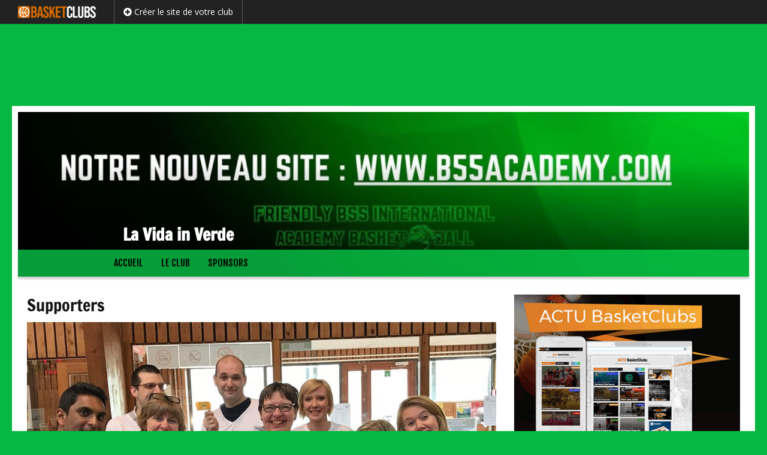

--- FILE ---
content_type: text/html; charset=UTF-8
request_url: https://www.friendlybullsixelles.be/the-club-2/
body_size: 18544
content:


<!DOCTYPE html>
<!--[if IE 7]>
<html class="ie ie7" lang="fr-FR">
<![endif]-->
<!--[if IE 8]>
<html class="ie ie8" lang="fr-FR">
<![endif]-->


<!--[if !(IE 7) | !(IE 8)  ]><!-->
<html lang="fr-FR">
<!--<![endif]-->

<head>

	<script src="https://www.google.com/recaptcha/api.js" async defer></script>
    
    <base href="/">
    
	<meta charset="UTF-8">
    	<title>Supporters | Friendly Bulls Ixelles</title>
	<link rel="profile" href="http://gmpg.org/xfn/11">
	<link rel="pingback" href="https://www.friendlybullsixelles.be/xmlrpc.php">
	<!--[if lt IE 9]>
	<script src="https://www.friendlybullsixelles.be/wp-content/themes/aoclubs/js/html5.js"></script>
	<![endif]-->
	
    <script> 
    var $buoop = {vs:{i:8,f:15,o:12.1,s:5.1},c:2}; 
    function $buo_f(){ 
     var e = document.createElement("script"); 
     e.src = "//browser-update.org/update.js"; 
     document.body.appendChild(e);
    };
    try {document.addEventListener("DOMContentLoaded", $buo_f,false)}
    catch(e){window.attachEvent("onload", $buo_f)}
    </script> 

		<meta name="description" content="" />
    <meta name="keywords" content="Friendly Bulls Ixelles, basketclubs, basket, basketball, clubs, site, internet, belge" />
    
    <meta name="twitter:card" content="summary" />
	<meta name="twitter:title" content="Supporters | Friendly Bulls Ixelles" />
	<meta name="twitter:description" content="" />
	<meta name="twitter:url" content="https://www.friendlybullsixelles.be/the-club-2/" />
        <meta name="twitter:image" content="https://www.friendlybullsixelles.be/wp-content/uploads/sites/170/2025/06/cropped-message-nouveau-site-b55.jpg" />
	<meta name="twitter:image" content="https://www.friendlybullsixelles.be/wp-content/uploads/sites/170/2019/08/IMG_2811.jpg" />
    <meta property="og:type" content="article"/>
	<meta property="og:site-name" content="Supporters | Friendly Bulls Ixelles" />
	<meta property="og:title" content="Supporters | Friendly Bulls Ixelles" />
	<meta property="og:description" content="" />
        <meta property="og:image" content="https://www.friendlybullsixelles.be/wp-content/uploads/sites/170/2019/08/IMG_2811.jpg" />
    <meta property="og:image" content="https://www.friendlybullsixelles.be/wp-content/uploads/sites/170/2025/06/cropped-message-nouveau-site-b55.jpg" />
    <meta property="og:url" content="https://www.friendlybullsixelles.be/the-club-2/" />
	
		<!-- AO Theme Options CSS --> 
	<style type="text/css">

    
	</style> 
	<!-- /AO Theme Options CSS -->
	<meta name='robots' content='max-image-preview:large' />
<link rel='dns-prefetch' href='//cdnjs.cloudflare.com' />
<link rel='dns-prefetch' href='//ajax.googleapis.com' />
<link rel='dns-prefetch' href='//code.angularjs.org' />
<link rel='dns-prefetch' href='//fonts.googleapis.com' />
<link rel='dns-prefetch' href='//use.fontawesome.com' />
<link rel="alternate" type="application/rss+xml" title="La Vida in Verde &raquo; Flux" href="https://www.friendlybullsixelles.be/feed/" />
<link rel="alternate" title="oEmbed (JSON)" type="application/json+oembed" href="https://www.friendlybullsixelles.be/wp-json/oembed/1.0/embed?url=https%3A%2F%2Fwww.friendlybullsixelles.be%2Fthe-club-2%2F" />
<link rel="alternate" title="oEmbed (XML)" type="text/xml+oembed" href="https://www.friendlybullsixelles.be/wp-json/oembed/1.0/embed?url=https%3A%2F%2Fwww.friendlybullsixelles.be%2Fthe-club-2%2F&#038;format=xml" />
<style id='wp-img-auto-sizes-contain-inline-css' type='text/css'>
img:is([sizes=auto i],[sizes^="auto," i]){contain-intrinsic-size:3000px 1500px}
/*# sourceURL=wp-img-auto-sizes-contain-inline-css */
</style>
<link rel='stylesheet' id='dashicons-css' href='https://www.friendlybullsixelles.be/wp-includes/css/dashicons.min.css?ver=6.9' type='text/css' media='all' />
<link rel='stylesheet' id='thickbox-css' href='https://www.friendlybullsixelles.be/wp-includes/js/thickbox/thickbox.css?ver=6.9' type='text/css' media='all' />
<style id='wp-emoji-styles-inline-css' type='text/css'>

	img.wp-smiley, img.emoji {
		display: inline !important;
		border: none !important;
		box-shadow: none !important;
		height: 1em !important;
		width: 1em !important;
		margin: 0 0.07em !important;
		vertical-align: -0.1em !important;
		background: none !important;
		padding: 0 !important;
	}
/*# sourceURL=wp-emoji-styles-inline-css */
</style>
<link rel='stylesheet' id='wp-block-library-css' href='https://www.friendlybullsixelles.be/wp-includes/css/dist/block-library/style.min.css?ver=6.9' type='text/css' media='all' />
<style id='global-styles-inline-css' type='text/css'>
:root{--wp--preset--aspect-ratio--square: 1;--wp--preset--aspect-ratio--4-3: 4/3;--wp--preset--aspect-ratio--3-4: 3/4;--wp--preset--aspect-ratio--3-2: 3/2;--wp--preset--aspect-ratio--2-3: 2/3;--wp--preset--aspect-ratio--16-9: 16/9;--wp--preset--aspect-ratio--9-16: 9/16;--wp--preset--color--black: #000000;--wp--preset--color--cyan-bluish-gray: #abb8c3;--wp--preset--color--white: #ffffff;--wp--preset--color--pale-pink: #f78da7;--wp--preset--color--vivid-red: #cf2e2e;--wp--preset--color--luminous-vivid-orange: #ff6900;--wp--preset--color--luminous-vivid-amber: #fcb900;--wp--preset--color--light-green-cyan: #7bdcb5;--wp--preset--color--vivid-green-cyan: #00d084;--wp--preset--color--pale-cyan-blue: #8ed1fc;--wp--preset--color--vivid-cyan-blue: #0693e3;--wp--preset--color--vivid-purple: #9b51e0;--wp--preset--gradient--vivid-cyan-blue-to-vivid-purple: linear-gradient(135deg,rgb(6,147,227) 0%,rgb(155,81,224) 100%);--wp--preset--gradient--light-green-cyan-to-vivid-green-cyan: linear-gradient(135deg,rgb(122,220,180) 0%,rgb(0,208,130) 100%);--wp--preset--gradient--luminous-vivid-amber-to-luminous-vivid-orange: linear-gradient(135deg,rgb(252,185,0) 0%,rgb(255,105,0) 100%);--wp--preset--gradient--luminous-vivid-orange-to-vivid-red: linear-gradient(135deg,rgb(255,105,0) 0%,rgb(207,46,46) 100%);--wp--preset--gradient--very-light-gray-to-cyan-bluish-gray: linear-gradient(135deg,rgb(238,238,238) 0%,rgb(169,184,195) 100%);--wp--preset--gradient--cool-to-warm-spectrum: linear-gradient(135deg,rgb(74,234,220) 0%,rgb(151,120,209) 20%,rgb(207,42,186) 40%,rgb(238,44,130) 60%,rgb(251,105,98) 80%,rgb(254,248,76) 100%);--wp--preset--gradient--blush-light-purple: linear-gradient(135deg,rgb(255,206,236) 0%,rgb(152,150,240) 100%);--wp--preset--gradient--blush-bordeaux: linear-gradient(135deg,rgb(254,205,165) 0%,rgb(254,45,45) 50%,rgb(107,0,62) 100%);--wp--preset--gradient--luminous-dusk: linear-gradient(135deg,rgb(255,203,112) 0%,rgb(199,81,192) 50%,rgb(65,88,208) 100%);--wp--preset--gradient--pale-ocean: linear-gradient(135deg,rgb(255,245,203) 0%,rgb(182,227,212) 50%,rgb(51,167,181) 100%);--wp--preset--gradient--electric-grass: linear-gradient(135deg,rgb(202,248,128) 0%,rgb(113,206,126) 100%);--wp--preset--gradient--midnight: linear-gradient(135deg,rgb(2,3,129) 0%,rgb(40,116,252) 100%);--wp--preset--font-size--small: 13px;--wp--preset--font-size--medium: 20px;--wp--preset--font-size--large: 36px;--wp--preset--font-size--x-large: 42px;--wp--preset--spacing--20: 0.44rem;--wp--preset--spacing--30: 0.67rem;--wp--preset--spacing--40: 1rem;--wp--preset--spacing--50: 1.5rem;--wp--preset--spacing--60: 2.25rem;--wp--preset--spacing--70: 3.38rem;--wp--preset--spacing--80: 5.06rem;--wp--preset--shadow--natural: 6px 6px 9px rgba(0, 0, 0, 0.2);--wp--preset--shadow--deep: 12px 12px 50px rgba(0, 0, 0, 0.4);--wp--preset--shadow--sharp: 6px 6px 0px rgba(0, 0, 0, 0.2);--wp--preset--shadow--outlined: 6px 6px 0px -3px rgb(255, 255, 255), 6px 6px rgb(0, 0, 0);--wp--preset--shadow--crisp: 6px 6px 0px rgb(0, 0, 0);}:where(.is-layout-flex){gap: 0.5em;}:where(.is-layout-grid){gap: 0.5em;}body .is-layout-flex{display: flex;}.is-layout-flex{flex-wrap: wrap;align-items: center;}.is-layout-flex > :is(*, div){margin: 0;}body .is-layout-grid{display: grid;}.is-layout-grid > :is(*, div){margin: 0;}:where(.wp-block-columns.is-layout-flex){gap: 2em;}:where(.wp-block-columns.is-layout-grid){gap: 2em;}:where(.wp-block-post-template.is-layout-flex){gap: 1.25em;}:where(.wp-block-post-template.is-layout-grid){gap: 1.25em;}.has-black-color{color: var(--wp--preset--color--black) !important;}.has-cyan-bluish-gray-color{color: var(--wp--preset--color--cyan-bluish-gray) !important;}.has-white-color{color: var(--wp--preset--color--white) !important;}.has-pale-pink-color{color: var(--wp--preset--color--pale-pink) !important;}.has-vivid-red-color{color: var(--wp--preset--color--vivid-red) !important;}.has-luminous-vivid-orange-color{color: var(--wp--preset--color--luminous-vivid-orange) !important;}.has-luminous-vivid-amber-color{color: var(--wp--preset--color--luminous-vivid-amber) !important;}.has-light-green-cyan-color{color: var(--wp--preset--color--light-green-cyan) !important;}.has-vivid-green-cyan-color{color: var(--wp--preset--color--vivid-green-cyan) !important;}.has-pale-cyan-blue-color{color: var(--wp--preset--color--pale-cyan-blue) !important;}.has-vivid-cyan-blue-color{color: var(--wp--preset--color--vivid-cyan-blue) !important;}.has-vivid-purple-color{color: var(--wp--preset--color--vivid-purple) !important;}.has-black-background-color{background-color: var(--wp--preset--color--black) !important;}.has-cyan-bluish-gray-background-color{background-color: var(--wp--preset--color--cyan-bluish-gray) !important;}.has-white-background-color{background-color: var(--wp--preset--color--white) !important;}.has-pale-pink-background-color{background-color: var(--wp--preset--color--pale-pink) !important;}.has-vivid-red-background-color{background-color: var(--wp--preset--color--vivid-red) !important;}.has-luminous-vivid-orange-background-color{background-color: var(--wp--preset--color--luminous-vivid-orange) !important;}.has-luminous-vivid-amber-background-color{background-color: var(--wp--preset--color--luminous-vivid-amber) !important;}.has-light-green-cyan-background-color{background-color: var(--wp--preset--color--light-green-cyan) !important;}.has-vivid-green-cyan-background-color{background-color: var(--wp--preset--color--vivid-green-cyan) !important;}.has-pale-cyan-blue-background-color{background-color: var(--wp--preset--color--pale-cyan-blue) !important;}.has-vivid-cyan-blue-background-color{background-color: var(--wp--preset--color--vivid-cyan-blue) !important;}.has-vivid-purple-background-color{background-color: var(--wp--preset--color--vivid-purple) !important;}.has-black-border-color{border-color: var(--wp--preset--color--black) !important;}.has-cyan-bluish-gray-border-color{border-color: var(--wp--preset--color--cyan-bluish-gray) !important;}.has-white-border-color{border-color: var(--wp--preset--color--white) !important;}.has-pale-pink-border-color{border-color: var(--wp--preset--color--pale-pink) !important;}.has-vivid-red-border-color{border-color: var(--wp--preset--color--vivid-red) !important;}.has-luminous-vivid-orange-border-color{border-color: var(--wp--preset--color--luminous-vivid-orange) !important;}.has-luminous-vivid-amber-border-color{border-color: var(--wp--preset--color--luminous-vivid-amber) !important;}.has-light-green-cyan-border-color{border-color: var(--wp--preset--color--light-green-cyan) !important;}.has-vivid-green-cyan-border-color{border-color: var(--wp--preset--color--vivid-green-cyan) !important;}.has-pale-cyan-blue-border-color{border-color: var(--wp--preset--color--pale-cyan-blue) !important;}.has-vivid-cyan-blue-border-color{border-color: var(--wp--preset--color--vivid-cyan-blue) !important;}.has-vivid-purple-border-color{border-color: var(--wp--preset--color--vivid-purple) !important;}.has-vivid-cyan-blue-to-vivid-purple-gradient-background{background: var(--wp--preset--gradient--vivid-cyan-blue-to-vivid-purple) !important;}.has-light-green-cyan-to-vivid-green-cyan-gradient-background{background: var(--wp--preset--gradient--light-green-cyan-to-vivid-green-cyan) !important;}.has-luminous-vivid-amber-to-luminous-vivid-orange-gradient-background{background: var(--wp--preset--gradient--luminous-vivid-amber-to-luminous-vivid-orange) !important;}.has-luminous-vivid-orange-to-vivid-red-gradient-background{background: var(--wp--preset--gradient--luminous-vivid-orange-to-vivid-red) !important;}.has-very-light-gray-to-cyan-bluish-gray-gradient-background{background: var(--wp--preset--gradient--very-light-gray-to-cyan-bluish-gray) !important;}.has-cool-to-warm-spectrum-gradient-background{background: var(--wp--preset--gradient--cool-to-warm-spectrum) !important;}.has-blush-light-purple-gradient-background{background: var(--wp--preset--gradient--blush-light-purple) !important;}.has-blush-bordeaux-gradient-background{background: var(--wp--preset--gradient--blush-bordeaux) !important;}.has-luminous-dusk-gradient-background{background: var(--wp--preset--gradient--luminous-dusk) !important;}.has-pale-ocean-gradient-background{background: var(--wp--preset--gradient--pale-ocean) !important;}.has-electric-grass-gradient-background{background: var(--wp--preset--gradient--electric-grass) !important;}.has-midnight-gradient-background{background: var(--wp--preset--gradient--midnight) !important;}.has-small-font-size{font-size: var(--wp--preset--font-size--small) !important;}.has-medium-font-size{font-size: var(--wp--preset--font-size--medium) !important;}.has-large-font-size{font-size: var(--wp--preset--font-size--large) !important;}.has-x-large-font-size{font-size: var(--wp--preset--font-size--x-large) !important;}
/*# sourceURL=global-styles-inline-css */
</style>

<style id='classic-theme-styles-inline-css' type='text/css'>
/*! This file is auto-generated */
.wp-block-button__link{color:#fff;background-color:#32373c;border-radius:9999px;box-shadow:none;text-decoration:none;padding:calc(.667em + 2px) calc(1.333em + 2px);font-size:1.125em}.wp-block-file__button{background:#32373c;color:#fff;text-decoration:none}
/*# sourceURL=/wp-includes/css/classic-themes.min.css */
</style>
<link rel='stylesheet' id='awesome-weather-css' href='https://www.friendlybullsixelles.be/wp-content/plugins/awesome-weather/awesome-weather.css?ver=6.9' type='text/css' media='all' />
<style id='awesome-weather-inline-css' type='text/css'>
.awesome-weather-wrap { font-family: 'Open Sans', sans-serif;  font-weight: 400; font-size: 14px; line-height: 14px; } 
/*# sourceURL=awesome-weather-inline-css */
</style>
<link rel='stylesheet' id='opensans-googlefont-css' href='https://fonts.googleapis.com/css?family=Open+Sans%3A400%2C300&#038;ver=6.9' type='text/css' media='all' />
<link rel='stylesheet' id='responsive-lightbox-swipebox-css' href='https://www.friendlybullsixelles.be/wp-content/plugins/responsive-lightbox/assets/swipebox/swipebox.min.css?ver=1.5.2' type='text/css' media='all' />
<link rel='stylesheet' id='aoclubs-links-css-css' href='https://www.friendlybullsixelles.be/wp-content/themes/aoclubs/plugins/aoclubs-links/css/aoclubs-links.css?ver=2' type='text/css' media='all' />
<link rel='stylesheet' id='aoclubs-upcoming-events-css-css' href='https://www.friendlybullsixelles.be/wp-content/themes/aoclubs/plugins/aoclubs-upcoming-events/css/aoclubs-upcoming-events.css?ver=0.2' type='text/css' media='all' />
<link rel='stylesheet' id='calendar-css' href='https://www.friendlybullsixelles.be/wp-content/themes/aoclubs/plugins/aoclubs-upcoming-events/css/calendar.min.css?ver=1.0.0' type='text/css' media='all' />
<link rel='stylesheet' id='aoclubs-games-css-css' href='https://www.friendlybullsixelles.be/wp-content/themes/aoclubs/plugins/aoclubs-games/css/aoclubs-games.css?ver=1.1.0' type='text/css' media='all' />
<link rel='stylesheet' id='aoclubs-jqueryui-css-css' href='https://www.friendlybullsixelles.be/wp-content/themes/aoclubs/plugins/aoclubs-enrollment-form/vendor/jquery-ui-1.11.4.custom/jquery-ui.min.css?ver=1.11.4' type='text/css' media='all' />
<link rel='stylesheet' id='aoclubs-enrollment-form-css-css' href='https://www.friendlybullsixelles.be/wp-content/themes/aoclubs/plugins/aoclubs-enrollment-form/css/aoclubs-enrollment-form.css?ver=1.1.0' type='text/css' media='all' />
<link rel='stylesheet' id='aoclubs-teams-css-css' href='https://www.friendlybullsixelles.be/wp-content/themes/aoclubs/plugins/aoclubs-teams/css/aoclubs-teams.css?ver=1.0.0' type='text/css' media='all' />
<link rel='stylesheet' id='bootstrap-select-css-css' href='https://cdnjs.cloudflare.com/ajax/libs/bootstrap-select/1.9.3/css/bootstrap-select.min.css?ver=1.9.3' type='text/css' media='all' />
<link rel='stylesheet' id='aoclubs-aoleagues-css-css' href='https://www.friendlybullsixelles.be/wp-content/themes/aoclubs/plugins/aoclubs-aoleagues/css/aoclubs-aoleagues.css?ver=1.1.0' type='text/css' media='all' />
<link rel='stylesheet' id='aoclubs-fonts-css' href='//fonts.googleapis.com/css?family=Source+Sans+Pro%3A300%2C400%2C700%2C300italic%2C400italic%2C700italic%7CBitter%3A400%2C700&#038;subset=latin%2Clatin-ext' type='text/css' media='all' />
<link rel='stylesheet' id='genericons-css' href='https://www.friendlybullsixelles.be/wp-content/themes/aoclubs/fonts/genericons.css?ver=2.09' type='text/css' media='all' />
<link rel='stylesheet' id='bootstrap-style-css' href='https://www.friendlybullsixelles.be/wp-content/themes/aoclubs/css/bootstrap.min.css?ver=3.1' type='text/css' media='all' />
<link rel='stylesheet' id='fontawesome-css' href='//use.fontawesome.com/releases/v5.3.1/css/all.css?ver=5.3.1' type='text/css' media='all' />
<link rel='stylesheet' id='fjalla-one-css' href='https://fonts.googleapis.com/css?family=Fjalla+One&#038;ver=0.0' type='text/css' media='all' />
<link rel='stylesheet' id='bootstrap-social-css' href='https://www.friendlybullsixelles.be/wp-content/themes/aoclubs/css/bootstrap-social.css?ver=3.1' type='text/css' media='all' />
<link rel='stylesheet' id='aoclubs-style-css' href='https://www.friendlybullsixelles.be/wp-content/themes/aoclubs/style.css?ver=1768724190' type='text/css' media='all' />
<link rel='stylesheet' id='refresh-style-css' href='https://www.friendlybullsixelles.be/wp-content/themes/aoclubs/css/refresh-style.css' type='text/css' media='all' />
<link rel='stylesheet' id='aoclubs-competitions-css-css' href='https://www.friendlybullsixelles.be/wp-content/themes/aoclubs/plugins/aoclubs-competitions/css/aoclubs-competitions.css?ver=1.1.0' type='text/css' media='all' />
<link rel='stylesheet' id='aoclubs-last-news-styles-css' href='https://www.friendlybullsixelles.be/wp-content/themes/aoclubs/plugins/aoclubs-last-news/css/aoclubs-last-news-style.css?ver=0.001' type='text/css' media='all' />
<link rel='stylesheet' id='wp-my-instagram-css' href='https://www.friendlybullsixelles.be/wp-content/plugins/wp-my-instagram/css/style.css?ver=1.0' type='text/css' media='all' />
<script type="text/javascript" src="https://www.friendlybullsixelles.be/wp-includes/js/jquery/jquery.min.js?ver=3.7.1" id="jquery-core-js"></script>
<script type="text/javascript" src="https://www.friendlybullsixelles.be/wp-includes/js/jquery/jquery-migrate.min.js?ver=3.4.1" id="jquery-migrate-js"></script>
<script type="text/javascript" src="https://www.friendlybullsixelles.be/wp-content/plugins/responsive-lightbox/assets/swipebox/jquery.swipebox.min.js?ver=1.5.2" id="responsive-lightbox-swipebox-js"></script>
<script type="text/javascript" src="https://www.friendlybullsixelles.be/wp-includes/js/underscore.min.js?ver=1.13.7" id="underscore-js"></script>
<script type="text/javascript" src="https://www.friendlybullsixelles.be/wp-content/plugins/responsive-lightbox/assets/infinitescroll/infinite-scroll.pkgd.min.js?ver=4.0.1" id="responsive-lightbox-infinite-scroll-js"></script>
<script type="text/javascript" id="responsive-lightbox-js-before">
/* <![CDATA[ */
var rlArgs = {"script":"swipebox","selector":"lightbox","customEvents":"","activeGalleries":true,"animation":true,"hideCloseButtonOnMobile":false,"removeBarsOnMobile":false,"hideBars":true,"hideBarsDelay":5000,"videoMaxWidth":1080,"useSVG":true,"loopAtEnd":false,"woocommerce_gallery":false,"ajaxurl":"https:\/\/www.friendlybullsixelles.be\/wp-admin\/admin-ajax.php","nonce":"d149b65349","preview":false,"postId":30,"scriptExtension":false};

//# sourceURL=responsive-lightbox-js-before
/* ]]> */
</script>
<script type="text/javascript" src="https://www.friendlybullsixelles.be/wp-content/plugins/responsive-lightbox/js/front.js?ver=2.5.5" id="responsive-lightbox-js"></script>
<script type="text/javascript" src="https://www.friendlybullsixelles.be/wp-content/themes/aoclubs/plugins/aoclubs-links/js/aoclubs-links.js?ver=1" id="aoclubs-links-js-js"></script>
<script type="text/javascript" src="//cdnjs.cloudflare.com/ajax/libs/moment.js/2.18.1/moment.min.js" id="fcal_moment-js"></script>
<script type="text/javascript" src="//cdnjs.cloudflare.com/ajax/libs/fullcalendar/3.5.1/fullcalendar.min.js" id="fcal_js-js"></script>
<script type="text/javascript" src="//cdnjs.cloudflare.com/ajax/libs/fullcalendar/3.5.1/locale-all.js" id="fcal_lang-js"></script>
<script type="text/javascript" src="https://www.friendlybullsixelles.be/wp-content/themes/aoclubs/plugins/aoclubs-games/js/aoclubs-games.js?ver=1.1.0" id="aoclubs-games-js-js"></script>
<script type="text/javascript" id="aoclubs-enrollment-form-js-js-extra">
/* <![CDATA[ */
var enrollmentFormLocalized = {"blogName":"La Vida in Verde","lang":"fr","url":"https://www.friendlybullsixelles.be/wp-content/themes/aoclubs/plugins/aoclubs-enrollment-form/mail-it.php","sendSubject":"Nouvelle pr\u00e9-inscription depuis le site web","timeOutError":"Erreur de d\u00e9lai d'expiration","anErrorOccurred":"Une erreur s'est produite :","requestNotSent":"Une erreur inattendue est survenue. Votre message n'a pas \u00e9t\u00e9 envoy\u00e9. Merci de bien vouloir r\u00e9essayer ult\u00e9rieurement.","fieldMandatory":"Ce champ est obligatoire.","notValidEmail":"L'adresse email n'est pas valide.","consentNotChecked":"Veuillez cocher la case de consentement","privacyNotChecked":"Veuillez accepter la Politique de Confidentialit\u00e9 et les Conditions d'Utilisation du Site.","captchaNotChecked":"Veuillez cocher la case de reCAPTCHA","consentEmail":"\u003Cb\u003EPolitique de Confidentialit\u00e9\u003C/b\u003E:  la personne qui a envoy\u00e9 ce formulaire a accept\u00e9 que les informations saisies soient exploit\u00e9es dans le cadre du traitement de sa demande de pr\u00e9-inscription et des actions qui peuvent en d\u00e9couler.","notValidNumber":"Ce num\u00e9ro n'est pas valide.","successMessage":"Votre demande a \u00e9t\u00e9 correctement envoy\u00e9e. Merci !","intro":"Vous avez une nouvelle demande de pr\u00e9-inscription envoy\u00e9e depuis le site Web de La Vida in Verde le","at":"\u00e0"};
//# sourceURL=aoclubs-enrollment-form-js-js-extra
/* ]]> */
</script>
<script type="text/javascript" src="https://www.friendlybullsixelles.be/wp-content/themes/aoclubs/plugins/aoclubs-enrollment-form/js/aoclubs-enrollment-form.js?ver=1.1.0" id="aoclubs-enrollment-form-js-js"></script>
<script type="text/javascript" src="https://cdnjs.cloudflare.com/ajax/libs/bootstrap-select/1.9.3/js/bootstrap-select.min.js?ver=1.9.3" id="bootstrap-select-js-js"></script>
<script type="text/javascript" src="https://ajax.googleapis.com/ajax/libs/angularjs/1.4.8/angular.min.js?ver=1.4.8" id="angularjs-js"></script>
<script type="text/javascript" src="https://code.angularjs.org/1.4.8/i18n/angular-locale_fr-fr.js?ver=1.4.8" id="angularjs-fr-fr-js"></script>
<script type="text/javascript" src="https://ajax.googleapis.com/ajax/libs/angularjs/1.4.8/angular-route.min.js?ver=1.4.8" id="angularjs-route-js"></script>
<script type="text/javascript" src="https://ajax.googleapis.com/ajax/libs/angularjs/1.4.8/angular-resource.min.js?ver=1.4.8" id="angularjs-resource-js"></script>
<script type="text/javascript" src="https://ajax.googleapis.com/ajax/libs/angularjs/1.4.8/angular-sanitize.min.js?ver=1.4.8" id="angularjs-sanitize-js"></script>
<script type="text/javascript" src="https://www.friendlybullsixelles.be/wp-content/themes/aoclubs/plugins/aoclubs-aoleagues/js/angular-strap/angular-strap.min.js?ver=2.3.8" id="angularjs-strap-js"></script>
<script type="text/javascript" src="https://www.friendlybullsixelles.be/wp-content/themes/aoclubs/plugins/aoclubs-aoleagues/js/angular-strap/angular-strap.tpl.min.js?ver=2.3.8" id="angularjs-strap-tpl-js"></script>
<script type="text/javascript" id="aoclubs-aoleagues-js-js-extra">
/* <![CDATA[ */
var myLocalized = {"partials":"https://www.friendlybullsixelles.be/wp-content/themes/aoclubs/plugins/aoclubs-aoleagues/partials/","clubCode":"BBNL-2640","randomId":"134646","networkUrl":"https://www.aoop.co","errorMessage":"Les informations sont momentann\u00e9ment indisponibles. Merci de nous signaler si ce probl\u00e8me persiste.","ncLabel":"NC","ncDescription":"Score non communiqu\u00e9","rmLabel":"REM","rmDescription":"Match remis","fhLabel":"FH","fhDescription":"Forfait de l'\u00e9quipe h\u00f4te","faLabel":"FV","faDescription":"Forfait de l'\u00e9quipe visiteuse","dfLabel":"DF","dfDescription":"Double forfait","f2tLabel":"F2T","f2tDescription":"Forfait deuxi\u00e8me tour","arrLabel":"ARR","arrDescription":"Match arr\u00eat\u00e9","njLabel":"NJ","njDescription":"Match non jou\u00e9","leaguePrefix":"BBNL-","ajaxUrl":"https://www.friendlybullsixelles.be/wp-admin/admin-ajax.php"};
//# sourceURL=aoclubs-aoleagues-js-js-extra
/* ]]> */
</script>
<script type="text/javascript" src="https://www.friendlybullsixelles.be/wp-content/themes/aoclubs/plugins/aoclubs-aoleagues/js/aoclubs-aoleagues.js?ver=1.5.10" id="aoclubs-aoleagues-js-js"></script>
<link rel="https://api.w.org/" href="https://www.friendlybullsixelles.be/wp-json/" /><link rel="alternate" title="JSON" type="application/json" href="https://www.friendlybullsixelles.be/wp-json/wp/v2/pages/30" /><link rel="EditURI" type="application/rsd+xml" title="RSD" href="https://www.friendlybullsixelles.be/xmlrpc.php?rsd" />
<meta name="generator" content="WordPress 6.9" />
<link rel="canonical" href="https://www.friendlybullsixelles.be/the-club-2/" />
<link rel='shortlink' href='https://www.friendlybullsixelles.be/?p=30' />
	<style type="text/css">
	</style> 
	        <script type="text/javascript">
            jQuery(document).ready(function($) {
                
                $('.separator-news > a, .separator-the-club > a, .separator-infos > a').toggle(
                function(){
                    $(this).addClass('active');
                },
                function(){
                    $(this).removeClass('active');
                });

                                
                    // Multiple columns for submenu
                    $('#navbar ul.nav-menu li > ul').each(function(){
                        $cols = Math.ceil($(this).find('li.sub-menu-item').length / 9);
                        if ( $cols > 1 ) {
                            $(this).addClass('cols'+$cols);
                        }
                    });
                
                
            });
        </script>
    	<style type="text/css">
		#wpadminbar {
                            background-image: url("https://www.basketclubs.be/wp-content/uploads/2018/11/logo-basketclubs-vector-black-bg-icon-350.png")!important;
                    }
        #wpadminbar a:hover, #wpadminbar a:focus {
                            color: #d66c1c !important;
                    }
        body {
                    }
        .site-header {
                    }
        #sidebar .widget .widget-title, #sidebar-bottom-content .widget .widget-title, #sidebar-top-content .widget .widget-title, #sidebar-top-page .widget .widget-title, #sidebar-bottom-page .widget .widget-title, .category-title {
            color: #fff; 
                    }        
        .site-footer {
                    }
        #footer .footer-logo .more-info a {
                            background-color: #d66c1c !important;
                    }
		.team-details .team-grid .name {
                    }   
        
		body, html { background-color:#06b843; } 
		 
		 
		.btn, .btn:focus { background-color:#06b843; } 
         
        #masthead.fixed #navbar.navbar, .widget .widget-title, .category-title, .team-details .team-grid .name, .em-booking-submit, div.css-search div.em-search-main .em-search-submit, .em-event-link { background-color:#06b843!important; } 
        .em-booking-submit, div.css-search div.em-search-main .em-search-submit { background:#06b843!important; } 
		.nav-menu .sub-menu, .nav-menu .children { background-color:#06b843!important; } 
		.widget, .widget .widget-title, .category-title { border-color:#06b843!important; } 
		.aoclubs-games-wrap th { border-bottom:#06b843 2px solid !important; } 
		.aoclubs-games-wrap td { border-bottom:#06b843 0px solid; } 
		.nav-menu li.menu-item-has-children:hover > a, .nav-menu li.menu-item-has-children a:hover, .btn:hover { background-color:#06b843!important; } 
		.nav-menu li, .nav-menu li > a, .btn, a.btn, .widget a.btn, .pop a:visited, .widget .widget-title, .category-title, .team-details .team-grid .name, .team-details .team-grid .name a, .em-booking-submit, div.css-search div.em-search-main .em-search-submit, .em-event-link { color:#000000!important; } 
		ul.nav-menu ul a, .nav-menu ul ul a, .nav-menu li.menu-item-has-children:hover > a, .btn:hover { color:#000000!important; } 
		.nav-menu .current_page_item > a, .nav-menu .current_page_ancestor > a, .nav-menu .current-menu-item > a, .nav-menu .current-menu-ancestor > a { color:#000000!important; } 
		.nav-menu li:hover > a, .nav-menu li > a:hover { color:#000000!important; } 
		 
		 
						#main .entry-meta { color:#000000; }		#main p a { color:#000000; }		.paging-navigation,.paging-navigation a, .post-navigation, .widget a, .content-excerpt:hover .entry-title a, .competitions a, .links-categories a, .documents-categories a, .team-details .team-table a, .members .member .name a, .email a, .css-locations-list a, .css-cats-list a, .css-locations-list a:hover, .css-cats-list a:hover, .hide-advanced, .show-advanced, .event-categories a, .em-tags-list a, .opponent-website { color:#000000!important; }        .navbar {
            background-color: rgba(6,184,67,0.85);
        }
        .aoclubs-games-wrap th, .single .site-content .event-date .event-month, .default-team-image, .default-gallery-image, .entry-medias-header .image {
            background-color: rgba(6,184,67,0.2);
        }
		.social-share a.btn.btn-social-icon { 
			color: #fff !important; 
		}
		.members .member .name a {
			text-decoration:none !important;
		}
    </style> 

		<script type="text/javascript">
		jQuery( document ).ready(function() {
							jQuery( '.site-header' ).addClass( "no-logo" );
			            				jQuery( 'body' ).addClass( "squared-page-with-border" );
            		});
	</script>


        <script type="text/javascript">
        jQuery( document ).ready(function() {
            /*
            var id = '';
            var delay = 0;
            var width1 = 0, heigth1 = 0, prop1 = 0, width2 = 0, heigth2 = 0, prop2 = 0;
            var first = true;
            jQuery('.content-excerpt').each(function(){
                id = jQuery(this).attr('id');
                var header = jQuery(this).find('.entry-medias-header');
                if (header.length) {
                    propItem = header.width() / header.height();
                    var item = header.find('.image');
                    if (item.css('background-image').length) {
                        var url = item.css('background-image').replace(/url\((['"])?(.*?)\1\)/gi, '$2');
                        var image = new Image();
                        image.src = url;
                        propImage = image.width / image.height;
                        //alert(propItem + ' > ' + propImage);

                        if (propImage && (propItem > propImage) && (first == true)) {
                            alert('blur');
                            first = false;
                            delay = 1000;
                            setTimeout(function() {
                                header.blurjs({
                                    source: '#' + id + ' .image',
                                    radius: 10,
                                    overlay: 'rgba(0, 0, 0, .2)'
                                });
                            }, delay);
                        }
                    }
                }
            });
            */
            
                    });
    </script>


            <style type="text/css">
            .adsbygoogle > ins, .adsbygoogle > ins > ins {
margin-bottom: 0px !important;
}        </style>

    	<style>
		.widget-aoclubs-menu-mobile {
		margin: 0 !important;
		}
		.aoclubs-mobile-menu {
		display: none;
        position: relative;
		}
		.aoclubs-mobile-menu .title {
		color: white;
		font-size: 150%;
		font-weight: bold;
		line-height: 150%;
		padding: 10px 0 10px 50px;
		cursor: pointer;
		}
		.aoclubs-mobile-menu .title .logo {
		top: 12px !important;
		z-index: 2100;
		width: 30px;
		height: 30px;
		background: transparent;
        left: 10px;
        padding: 0;
		}
        .aoclubs-mobile-menu .logoimg {
            width: 30px;
            height: 30px;
        }
        .aoclubs-mobile-menu .logoimg img {
            max-width: 30px;
            max-height: 30px;
        }
        .aoclubs-mobile-menu .title .blogname {
		}
		.aoclubs-mobile-menu .title i.fa {
		font-size: 150%;
		float: right;
		}
        .aoclubs-mobile-menu a:hover {
            text-decoration: none;
        }
        .aoclubs-mobile-menu .panel-group {
            margin: 0;
            padding: 0;
            list-style: none;
            display: none;
            overflow: scroll;
            position: fixed;
            top: 51px;
            bottom: 0;
            width: 100%;
            background: #444;
            background: #06b843;
            margin-left: -10px;
        }
        .aoclubs-mobile-menu .panel-group .sub-menu {
            display: none;
            margin: 0;
            padding: 0;
        }
        .aoclubs-mobile-menu .panel-group > li {
            padding: 0;
            border-bottom: 1px solid rgba(255, 255, 255, 0.8);
            border-bottom: 1px solid rgba(0,0,0,0.4);
            display: block;
            margin: 0;
            color: #fff;
            color: #000000;
            cursor: pointer;
        }
        .aoclubs-mobile-menu .panel-group > li:hover {
            background: rgba(255, 255, 255, 0.2);
            background: rgba(0,0,0,0.2);
        }
        .aoclubs-mobile-menu .panel-group li > a {
            display: block;
            margin: 0;
            padding: 15px 20px;
            font-size: 120%;
            color: #fff;
            color: #000000;
            position: relative;
            z-index: 1000;
        }
        .aoclubs-mobile-menu .panel-group > li > a:before {
			font-family: 'Font Awesome\ 5 Free' !important;
			font-size: 18px !important;
			padding: 0 20px 0 0;
            color: #fff;
			color: #000000;
            float: left;
            font-weight: 600;
            content: '\f005';
        }
        .aoclubs-mobile-menu .panel-group > li#home > a:before {
            content: '\f015';
        }
        .aoclubs-mobile-menu .panel-group > li#the-club > a:before {
            content: '\f140';
        }
        .aoclubs-mobile-menu .panel-group > li#news > a:before {
            content: '\f1ea';
        }
        .aoclubs-mobile-menu .panel-group > li#teams > a:before {
            content: '\f0c0';
        }
        .aoclubs-mobile-menu .panel-group > li#galleries > a:before {
            content: '\f030';
        }
        .aoclubs-mobile-menu .panel-group > li#store > a:before {
            content: '\f291';
        }
        .aoclubs-mobile-menu .panel-group > li#infos > a:before {
            content: '\f05a';
        }
        .aoclubs-mobile-menu .panel-group > li#sponsors > a:before {
            content: '\f005';
        }
        .aoclubs-mobile-menu .panel-group > li#contact > a:before {
            content: '\f0e0';
        }
        .aoclubs-mobile-menu .panel-group > li#page-1 > a:before {
            content: '\f15c';
        }
        .aoclubs-mobile-menu .panel-group > li#page-2 > a:before {
            content: '\f15c';
        }
        .aoclubs-mobile-menu .menu-item-has-children:before {
            content: '\f078';
			font-family: 'Font Awesome\ 5 Free' !important;
			font-size: 18px !important;
			padding: 15px 20px;
            color: #fff;
			color: #000000;
            float: right;
            position: relative;
            font-weight: 600;
            z-index: 999
        }
        .aoclubs-mobile-menu .panel-group ul > li {
            padding: 0;
            margin: 0;
            display: block;
            list-style: none;
            border-top: 1px solid rgba(255, 255, 255, 0.8);
            border-top: 1px solid rgba(0,0,0,0.4);
            background: #666;
            background: #06b843; 
        }
        .aoclubs-mobile-menu .panel-group ul > li > a {
            display: block;
            margin: 0;
            padding: 15px 20px;
            font-size: 120%;
            color: #fff;
            color: #000000;
            font-size: 120%;
        }
        .aoclubs-mobile-menu .panel-group ul > li > a:before {
            content: '\f054';
			font-family: 'Font Awesome\ 5 Free' !important;
			font-size: 18px !important;
			padding: 0 20px 0 0;
            color: #fff;
			color: #000000;
            float: left;
            font-weight: 600;
        }
        .aoclubs-mobile-menu .panel-group ul > li:hover {
            background: rgba(255, 255, 255, 0.2);
            background: rgba(0,0,0,0.2);
        }
        .aoclubs-mobile-menu .panel-group ul.sub-menu > li > a {
            padding-left: 25px;
        }
        .aoclubs-mobile-menu .panel-group ul.sub-menu ul.sub-menu > li > a {
            padding-left: 60px;
        }
	</style>
	<link rel="icon" href="https://www.basketclubs.be/friendlybullsixelles/wp-content/uploads/sites/170/2021/03/bull_F_01.png" />	<script type="text/javascript">
    </script>
    <!-- SEO meta tags powered by SmartCrawl https://wpmudev.com/project/smartcrawl-wordpress-seo/ -->
<!-- /SEO -->
	<style type="text/css" id="aoclubs-header-css">
			.site-header {
			background: url(https://www.friendlybullsixelles.be/wp-content/uploads/sites/170/2025/06/cropped-message-nouveau-site-b55.jpg) no-repeat scroll top;
			/* background-size: 1020px auto; /*980px auto;*/
		}
	
			.site-title,
		.site-description {
			position: absolute;
			/*clip: rect(1px 1px 1px 1px); /* IE7 */
			/*clip: rect(1px, 1px, 1px, 1px);*/
		}
	
		
	</style>
	</head>

<body class="wp-singular page-template page-template-page-templates page-template-page-free page-template-page-templatespage-free-php page page-id-30 wp-theme-aoclubs with-topbar single-author">
    
            <div id="top-header" class="_navbar navbar-inverse navbar-fixed-top">
    	<div class="_container">
    		<div class="navbar-header">
				<a class="navbar-brand" target="_blank" href="https://www.basketclubs.be">
					<img class="alignnone size-full wp-image-7" src="https://www.basketclubs.be/wp-content/uploads/2018/11/logo-basketclubs-vector-black-bg-icon-350.png" width="207" height="32">
				</a>
			</div>

			<div id="_navbar" class="_navbar-right">
          		<ul class="nav navbar-nav">
            		<li class="active">
						<a href="https://www.basketclubs.be/create"  target="_blank">
														<span class="fa fa-plus-circle"></span>
														<span class="text">Créer le site de votre club</span>
							
            			</a>
            		</li>
				</ul>
			</div>
		</div>
    </div>
	
    <div id="blurred-header"></div>
	<div class="container text-center">
	<div class="clear ao-spot ao-spot-header"><script async src="https://pagead2.googlesyndication.com/pagead/js/adsbygoogle.js"></script>
<!-- BASKETCLUBS-HEADER -->
<ins class="adsbygoogle"
     style="display:inline-block;width:728px;height:90px;margin-bottom:0px !important"
     data-ad-client="ca-pub-9961646708908007"
     data-ad-slot="2860399576"></ins>
<script>
     (adsbygoogle = window.adsbygoogle || []).push({});
</script></div>  
	</div>
	
	<div id="page" class="hfeed site" ng-app="app">  
		  
		<header id="masthead" class="site-header" role="banner">
            
                                        <a class="home-link" href="https://www.friendlybullsixelles.be/" title="La Vida in Verde" rel="home">
                    <div class="logo"><div id="logoform" class="logoimg"></div></div>
                        
                        <div class="title-bar"><div class="inner container">
                            <h1 class="site-title">La Vida in Verde</h1>
                            <h2 class="site-description">                            </h2>
                        </div></div>
                                    </a>
            
			<div id="navbar" class="navbar">
								    
	<!-- Start - AO Clubs Menu Mobile' . AOCLUBS_MENU_MOBILE_VERSION . '-->
	<div class="aoclubs-mobile-menu container">
		
		<div class="title">
			<div class="logo">
				<div id="logoform" class="logoimg"></div>
			</div>
			<span class="blogname">
				                    <span class="custom">La Vida in Verde</span>
                    <span class="default" style="display: none;">Friendly Bulls Ixelles</span>
                			</span>
		
			<i class="fa fa-bars"></i>
		</div>
		
		        <div class="menu-main-menu-v1-container"><ul id="menu-main-menu-v1-1" class="menu panel-group"><li id="home" class="menu-item  "><a href="https://www.friendlybullsixelles.be" >Accueil</a></li><li id="the-club" class="menu-item menu-item-has-children current-menu-ancestor"><a href="javascript:void(0)" >Le club</a><ul class="sub-menu"><li id="the-club-history" class="menu-item sub-menu-item  "><a href="https://www.friendlybullsixelles.be/history/" >Historique</a></li><li id="the-club-records" class="menu-item sub-menu-item  "><a href="https://www.friendlybullsixelles.be/records/" >Palmarès</a></li><li id="the-club-committee" class="menu-item sub-menu-item  "><a href="https://www.friendlybullsixelles.be/committee/" >Comité</a></li><li id="the-club-referees" class="menu-item sub-menu-item  "><a href="https://www.friendlybullsixelles.be/referees/" >Arbitres</a></li><li id="the-club-coaches" class="menu-item sub-menu-item  "><a href="https://www.friendlybullsixelles.be/coaches/" >Entraîneurs</a></li><li id="the-club-practices" class="menu-item sub-menu-item  "><a href="https://www.friendlybullsixelles.be/practices/" >Horaire entraînements</a></li><li id="the-club-sport-centers" class="menu-item sub-menu-item  "><a href="https://www.friendlybullsixelles.be/sport-centers/" >Salles(s)</a></li><li id="the-club-the-club-1" class="menu-item sub-menu-item  "><a href="https://www.friendlybullsixelles.be/the-club-1/" >BULLS (notre mascotte)</a></li><li id="the-club-the-club-2" class="menu-item sub-menu-item  current-menu-item"><a href="https://www.friendlybullsixelles.be/the-club-2/" >Supporters</a></li></ul></li><li id="sponsors" class="menu-item  "><a href="https://www.friendlybullsixelles.be/sponsors-2/" >Sponsors</a></li></ul></div>		
	</div>
	<!-- End - AO Clubs Menu Mobile -->
	
					<nav id="site-navigation" class="navigation main-navigation" role="navigation">
					<h3 class="menu-toggle">Menu</h3>
					<a class="screen-reader-text skip-link" href="#content" title="Passer au contenu">Passer au contenu</a>
										<div class="container">
						<div class="logo"><div id="logoform" class="logoimg"></div></div>
                        <div class="menu-main-menu-v1-container"><ul id="menu-main-menu-v1-1" class="menu nav-menu"><li id="home" class="menu-item  "><a href="https://www.friendlybullsixelles.be" >Accueil</a></li><li id="the-club" class="menu-item menu-item-has-children current-menu-ancestor"><a href="javascript:void(0)" >Le club</a><ul class="sub-menu"><li id="the-club-history" class="menu-item sub-menu-item  "><a href="https://www.friendlybullsixelles.be/history/" >Historique</a></li><li id="the-club-records" class="menu-item sub-menu-item  "><a href="https://www.friendlybullsixelles.be/records/" >Palmarès</a></li><li id="the-club-committee" class="menu-item sub-menu-item  "><a href="https://www.friendlybullsixelles.be/committee/" >Comité</a></li><li id="the-club-referees" class="menu-item sub-menu-item  "><a href="https://www.friendlybullsixelles.be/referees/" >Arbitres</a></li><li id="the-club-coaches" class="menu-item sub-menu-item  "><a href="https://www.friendlybullsixelles.be/coaches/" >Entraîneurs</a></li><li id="the-club-practices" class="menu-item sub-menu-item  "><a href="https://www.friendlybullsixelles.be/practices/" >Horaire entraînements</a></li><li id="the-club-sport-centers" class="menu-item sub-menu-item  "><a href="https://www.friendlybullsixelles.be/sport-centers/" >Salles(s)</a></li><li id="the-club-the-club-1" class="menu-item sub-menu-item  "><a href="https://www.friendlybullsixelles.be/the-club-1/" >BULLS (notre mascotte)</a></li><li id="the-club-the-club-2" class="menu-item sub-menu-item  current-menu-item"><a href="https://www.friendlybullsixelles.be/the-club-2/" >Supporters</a></li></ul></li><li id="sponsors" class="menu-item  "><a href="https://www.friendlybullsixelles.be/sponsors-2/" >Sponsors</a></li></ul></div>                    </div>
									</nav><!-- #site-navigation -->
			</div><!-- #navbar -->
		</header><!-- #masthead -->

		<div id="main" class="site-main">

            

            
                        

<div id="primary" class="content-area clear home">
    
    <div class="container">
        <div class="row">
            
            <div class="col-lg-8 col-md-8 col-sm-12 col-xs-12">

                
                <!-- Content -->
                <div id="content" class="site-content " role="main">
                    		

                                        
                        <article id="post-30" class="post-30 page type-page status-publish hentry">
                            <header class="entry-header">
                                <h1 class="entry-title">Supporters</h1>
                            </header><!-- .entry-header -->

                            <div class="entry-medias entry-header-image"><a href="https://www.friendlybullsixelles.be/wp-content/uploads/sites/170/2019/08/IMG_2811.jpg" rel="lightbox[lightbox[entry-header-image]" title="Nos supporters de la finale de Coupe du Brabant - 2017/2018"><img src="https://www.friendlybullsixelles.be/wp-content/uploads/sites/170/2019/08/IMG_2811.jpg" /><div class="description">Nos supporters de la finale de Coupe du Brabant - 2017/2018</div></a></div>
                            <div class="entry-content">
                                

                                                                

                                
                                
                                            
            
                                


                                

                                                                
                                                                                                    
                                
                                


                                

                                

                                
                                
                                
                                
                            </div><!-- .entry-content -->

                            
                            <footer class="entry-meta">
                                <!-- Social share -->
                                

                                <!--/Social share -->
                            </footer><!-- .entry-meta -->
                        </article><!-- #post -->

                                            
                                        		


                </div>
                <!--/#content -->
                                
	<div id="sidebar-bottom-content" class="sidebar-container" role="complementary">
		<div class="widget-area">
			<aside id="aoclubs-enrollment-form-3" class="widget bottom-content widget-aoclubs-enrollment-form">
        <script type="text/javascript">
            var recaptcha_enrollment;
            var onloadCallback = function() {
                recaptcha_enrollment = grecaptcha.render('g-recaptcha-enrollment', {
                    'sitekey' : '6LcEgFgUAAAAAL7h9qzpz00ALt7JLcGei1WKtUtr'
                });
            };
        </script>
    
        <div class="enrollment-form">
            
            
            <form id="enrollment-form-1917106443" class="form" action="mail-it.php" method="post">
                
                                <div class="form-group mandatory">
                    <label for="enrollment-name">Nom</label>
                    <input type="text" class="form-control enrollment-name" id="enrollment-name-1917106443" name="enrollment-name-1917106443" placeholder="">
                </div>
                                
                                <div class="form-group mandatory">
                    <label for="enrollment-firstname">Prénom</label>
                    <input type="text" class="form-control enrollment-firstname" id="enrollment-firstname-1917106443" name="enrollment-firstname-1917106443" placeholder="">
                </div>
                                
                                <div class="form-group mandatory">
                    <label for="enrollment-birthdate">Date de naissance</label>
                    <input type="text" class="form-control form-datepicker enrollment-birthdate" id="enrollment-birthdate-1917106443" name="enrollment-birthdate-1917106443" placeholder="">
                </div>
                                
                                <div class="form-group mandatory">
                    <label for="enrollment-email">Adresse email</label>
                    <input type="email" class="form-control enrollment-email" id="enrollment-email-1917106443" name="enrollment-email-1917106443" placeholder="">
                </div>
                                
                                <div class="form-group ">
                    <label for="enrollment-phone">Téléphone</label>
                    <input type="text" class="form-control enrollment-phone" id="enrollment-phone-1917106443" name="enrollment-phone-1917106443" placeholder="">
                </div>
                                
                                <div class="form-group ">
                    <label for="enrollment-lastclub">Dernier club</label>
                    <input type="text" class="form-control enrollment-lastclub" id="enrollment-lastclub-1917106443" name="enrollment-lastclub-1917106443" placeholder="">
                </div>
                                
                                <div class="form-group ">
                    <label for="enrollment-comment">Commentaire</label>
                    <textarea class="form-control enrollment-comment" id="enrollment-comment-1917106443" name="enrollment-comment-1917106443" rows="3"></textarea>
                </div>
                
                <div class="form-group consent-enrollment" id="flex-checkbox-consent-enrollment">
                    <input type="checkbox" class="form-control enrollment-consent" id="enrollment-consent-1917106443" name="enrollment-consent-1917106443">
                    <label for="enrollment-consent" class="control-label">
                        En soumettant ce formulaire, j'accepte que les informations saisies soient exploitées dans le cadre du traitement de ma demande de pré-inscription et des actions qui peuvent en découler.                    </label>
                </div>

                <div class="form-group privacy-enrollment" id="flex-checkbox-privacy-enrollment">
                                <input type="checkbox" class="form-control privacy-consent" id="privacy-consent-1917106443" name="privacy-consent-1917106443">
                <label class="control-label" for="privacy-consent">
                    J'ai lu et j'accepte la <a href="https://www.friendlybullsixelles.be/politique-de-confidentialite-club/">Politique de Confidentialité</a> et les <a href="https://www.friendlybullsixelles.be/conditions-generales-dutilisation-du-site-du-club/">Conditions d'Utilisation du Site</a>.</label>
                </label>	
                <div class="g-form-row-state" id="email_state"></div>
            </div>
                
                <input type="hidden" class="form1" id="form1-1917106443">
                <input type="hidden" class="form2" id="form2-1917106443" value="18065581814614190524419052441770306179447418830901804544179246018166281800516179447419193421812600178843217924602011986">
                <input type="text" class="form3" id="form3-1917106443">

                <div class="enrollment-form-recaptcha g-recaptcha">
                    <div id="g-recaptcha-enrollment"></div>
                </div>

                <div class="button">
                    <label></label>
                    <button class="btn btn-success" type="button" onclick="aoclubsEnrollmentSubmitForm('enrollment-form-1917106443')">Envoyer</button>
                </div>
                
            </form>
            <script src="https://www.google.com/recaptcha/api.js?onload=onloadCallback&render=explicit" async defer></script>
            <div id="ajaxerror-1917106443" class="alert alert-danger ajaxerror" role="alert" style="display: none;"></div>
            <div id="ajaxsuccess-1917106443" class="alert alert-success ajaxsuccess" role="alert" style="display: none;"></div>

        </div>

        </aside><div class="clear ao-spot ao-spot-sidebar-bottom-content"><script async src="https://pagead2.googlesyndication.com/pagead/js/adsbygoogle.js"></script>
<!-- BASKETCLUBS-SINGLE -->
<ins class="adsbygoogle"
     style="display:block"
     data-ad-client="ca-pub-9961646708908007"
     data-ad-slot="1677619343"
     data-ad-format="auto"
     data-full-width-responsive="true"></ins>
<script>
     (adsbygoogle = window.adsbygoogle || []).push({});
</script></div><div class="clear ao-spot "><script async src="https://pagead2.googlesyndication.com/pagead/js/adsbygoogle.js"></script>
<!-- BASKETCLUBS-SINGLE2 -->
<ins class="adsbygoogle"
     style="display:block"
     data-ad-client="ca-pub-9961646708908007"
     data-ad-slot="5425292663"
     data-ad-format="auto"
     data-full-width-responsive="true"></ins>
<script>
     (adsbygoogle = window.adsbygoogle || []).push({});
</script></div>		</div><!-- .widget-area -->
	</div><!-- #sidebar-bottom-content -->

                                                  

            </div>

            <div class="col-lg-4 col-md-4 col-sm-12 col-xs-12">

                
	<div id="sidebar" class="sidebar-container" role="complementary">
		<div class="sidebar-inner">
			<div class="widget-area">
												<div class="clear ao-spot ao-spot-sidebar"><a href="http://actu.basketclubs.be"><img src="https://www.basketclubs.be/wp-content/uploads/2020/01/ACTU_BasketClubs_gif.gif"></a></div><aside id="widget_sp_image-1" class="widget sidebar widget_sp_image"><h3 class="widget-title"><span>Nos installations</span></h3><img width="1024" height="768" alt="Nos installations" class="attachment-full" style="max-width: 100%;" srcset="https://www.friendlybullsixelles.be/wp-content/uploads/sites/170/2019/08/a60ddf24-3c31-4ef9-b940-1a73c9a92b24.jpg 1024w, https://www.friendlybullsixelles.be/wp-content/uploads/sites/170/2019/08/a60ddf24-3c31-4ef9-b940-1a73c9a92b24-300x225.jpg 300w, https://www.friendlybullsixelles.be/wp-content/uploads/sites/170/2019/08/a60ddf24-3c31-4ef9-b940-1a73c9a92b24-768x576.jpg 768w" sizes="(max-width: 1024px) 100vw, 1024px" src="https://www.friendlybullsixelles.be/wp-content/uploads/sites/170/2019/08/a60ddf24-3c31-4ef9-b940-1a73c9a92b24.jpg" /><div class="widget_sp_image-description" ><p>Stade omnisport Ixelles - Rue Volta 18 - 1050 XL -<br />
entraînements + matchs<br />
Salle ACJ - Ch. de Wavre 152 - 1050 XL - entraînements<br />
Ecole 7/8 - Av. du Bois de la Cambre - 1050 XL<br />
Salle IRC - place de la Petite Suisse - Ixelles<br />
entraînements + matchs<br />
B55 – Heideveld 1 – 1654 Beersel</p>
</div></aside><aside id="facebooklikebox-1" class="widget sidebar widget-aoclubs-facebook"><h3 class="widget-title"><span>Facebook Friendlybulls Ixelles</span></h3><div class="fb-page" data-href="https://www.facebook.com/bcfriendlybullsxl/" data-width="380" data-height="500" data-hide-cover="false" data-show-facepile="true" data-show-posts="true"></div><div id="fb-root"></div><script>(function(d, s, id) { var js, fjs = d.getElementsByTagName(s)[0];  if (d.getElementById(id)) return;  js = d.createElement(s); js.id = id;  js.src = "//connect.facebook.net/fr_FR/sdk.js#xfbml=1&version=v2.3";  fjs.parentNode.insertBefore(js, fjs);}(document, 'script', 'facebook-jssdk'));</script></aside><div class="clear ao-spot ao-spot-sidebar"><script async src="https://pagead2.googlesyndication.com/pagead/js/adsbygoogle.js"></script>
<!-- BASKETCLUBS-SIDEBAR -->
<ins class="adsbygoogle"
     style="display:block"
     data-ad-client="ca-pub-9961646708908007"
     data-ad-slot="1821662971"
     data-ad-format="auto"
     data-full-width-responsive="true"></ins>
<script>
     (adsbygoogle = window.adsbygoogle || []).push({});
</script></div><aside id="aoclubs-links-1" class="widget sidebar widget-aoclubs-links"><h3 class="widget-title"><span>Liens utiles</span></h3>

		<!-- Start - AO Clubs Links1.0-->
		<div class="aoclubs-links-widget">
<div class="aoclubs-links-wrap"><ul><li class="aoclubs-links-item"><i class="fa fa-link"></i><a href="http://www.awbb.be" target="_blank">Association Wallonie-Bruxelles de Basket-Ball</a></li><li class="aoclubs-links-item"><i class="fa fa-link"></i><a href="http://www.geo-holidays.com" target="_blank">Belgian Basketball Camp by Géo Holidays </a></li><li class="aoclubs-links-item"><i class="fa fa-link"></i><a href="https://www.basket-brabant.be/" target="_blank">Comité Provincial Brabant</a></li></ul></div>
</div>
		<!-- End - AO Clubs Links -->
		
</aside><aside id="aoclubs-competitions-5" class="widget sidebar widget-aoclubs-competitions"><h3 class="widget-title"><span>Compétitions</span></h3>        <div ng-controller="myAppSubControllerV5" class=" club-games series-ranking series-games">

          
        
            <div ng-init="selectedAoclubsCode='club_games'"></div>
            <div ng-init="selectedSeason='2025-2026'"></div>
            <div ng-init="selectedClub='bbnl-2640'"></div>

            <div ng-init="addDefaultClubLogoToView('https://www.friendlybullsixelles.be/wp-content/themes/aoclubs/images/default_club.png')" ></div>
            <div ng-init="addCurrentClubLogoToView('https://www.basketclubs.be/friendlybullsixelles/wp-content/uploads/sites/170/2021/03/bull_F_01.png');"></div> 
            <div ng-init="showLogos = 1"></div>

             
                            
                        <div 
                class="ng-cloak" 
                ng-class="{rankings: !competitions[selectedAoclubsCode]['noGames'] && 1}" 
                ng-if="selectedAoclubsCode && selectedAoclubsCode != 'club_games' && !competitions[selectedAoclubsCode]['noRanking'] && !competitions[selectedAoclubsCode]['rankingError']"
            >
                <h4>Classement</h4>
                <div class="rankings-table">
                    <table class="table automatic-games">
                        <thead>
                            <tr>
                                <th class="position">#</th>
                                <th class="team">Equipe</th>
                                <th class="games">J</th>
                                <th class="victories">G</th>
                                <th class="defeats">P</th>
                                <th class="draws">N</th>
                                <th class="score-for">+</th>
                                <th class="score-against">-</th>
                                <th class="points">Pts</th>
                            </tr>
                        </thead>
                        <tbody>
                            <tr ng-repeat="team in rankings" ng-class-odd="odd" ng-class-even="even" ng-if="selectedAoclubsCode == team.aoclubs_competition_id" ng-class="{club: team.original.clubTeam || (team.team.matricule == selectedClub)}">
                                <td class="position">{[{team.position}]}</td>
                                <td class="team" ng-click="changeTeam(team.teamId)" ng-if="(team.team.matricule == selectedClub && team.team.matricule != '' && selectedClub != '') || team.original.clubTeam || team.team.id == team.teamId">
                                    <img class="team-ranking-logo" ng-if="showLogos" ng-src="{[{currentClubLogoUrl}]}" width="20" height="20">
                                    <span ng-bind-html="displayCalendarTeam(team.team.name) | sanitize"></span> 
                                </td>
                                <td class="team" ng-click="changeTeam(team.teamId)" ng-if="(team.team.matricule != selectedClub || (team.team.matricule == '' && selectedClub == '')) && !team.original.clubTeam">
                                    <img class="team-ranking-logo" ng-if="showLogos" ng-src="{[{team.team.logo}]}" width="20" height="20">
                                    <span ng-bind-html="displayCalendarTeam(team.team.name) | sanitize"></span> 
                                </td>
                                <td class="games">{[{team.games}]}</td>
                                <td class="victories">{[{team.victories}]}</td>
                                <td class="defeats">{[{team.defeats}]}</td>
                                <td class="draws">{[{team.draws}]}</td>
                                <td class="score-for">{[{team.scoreFor}]}</td>
                                <td class="score-against">{[{team.scoreAgainst}]}</td>
                                <td class="points">{[{team.points}]}</td>
                            </tr>
                        </tbody>
                    </table>
                    <p ng-if="!rankings.length && !loadingRankings">
                        <em>Il n'y a pas de classement pour cette compétition</em>
                    </p>
                    <p ng-if="!rankings.length && loadingRankings">
                        <em>Chargement…</em>
                    </p>
                    <div ng-model="errorMessageRankings" class="ao-error"></div>
                    <div class="loading" ng-show="loadingRankings">
                        <i class="fa fa-spinner fa-pulse"></i>
                    </div>
                </div>
                
            </div>   
            <div
                ng-if="selectedAoclubsCode && selectedAoclubsCode != 'club_games' && !competitions[selectedAoclubsCode]['noRanking'] && !competitions[selectedAoclubsCode]['rankingError']"
            >
                <div 
                    ng-if="competitions[selectedAoclubsCode]['rankingError']" 
                    class="ao-error ng-cloak"
                >
                    <p>Le classement de cette série n'est pas actuellement/encore disponible.</p>
                </div>
    
                <div 
                    class="ng-cloak" 
                    ng-class="{rankings: !competitions[selectedAoclubsCode]['noGames'] && 1}" 
                    ng-if="selectedAoclubsCode != 'club_games' && competitions[selectedAoclubsCode]['noRanking']" 
                >
                    <p>Il n'y a pas de classement pour cette compétition</p>
                </div>
            </div>
            
            

                        
            <div 
                class="games ng-cloak" 
                ng-class="{serie: selectedAoclubsCode != 'club_games' && !competitions[selectedAoclubsCode]['noGames'], noRankings: competitions[selectedAoclubsCode]['noRanking']}"
                ng-if="
                    (
                        selectedAoclubsCode === 'club_games' || 
                        (competitions && competitions[selectedAoclubsCode] && !competitions[selectedAoclubsCode]['noGames'])
                    ) &&  
                    (games || gamesByClub)"
            >
                <h4>
                    Matchs                    <span>du {[{weekfrom | date:'dd/MM'}]} au {[{weekto | date:'dd/MM'}]}</span>
                </h4>
       
                <div class="buttons">
                    <span class="btn btn-default btn-xs previous" ng-click="previousGames()"><i class="fa fa-caret-left"></i><span class="text">Sem. préc.</span></span>
                    <span class="btn btn-default btn-xs next" ng-click="nextGames()"><span class="text">Sem. suiv.</span><i class="fa fa-caret-right"></i></span>
                </div>
                <div class="games-table">
                    <table class="table" ng-if="games.length || gamesByClub.length">
                        <thead>
                            <tr>
                                <th class="code">Code</th>
                                <th class="date">Date</th>
                                <th class="time">Heure</th>
                                <th class="serie">Série</th>
                                <th class="home">Hôtes</th>
                                <th class="score">Score</th>
                                <th class="time-score">Heure/Score</th>
                                <th class="away">Visiteurs</th>
                                <th class="status">Statut</th>
                                                                <th ng-show="showSummaryCol" class="summary">Articles</th>
                            </tr>
                        </thead>
                        <tbody>
                            <!-- <tr class="date-separator" ng-repeat-start="game in games" ng-if="
                                (datesAreDifferent(game.customGameTimestamp, games[$index-1].customGameTimestamp) && (game.week == week)) && 
                                (selectedAoclubsCode == game.aoclubs_competition_id || (selectedAoclubsCode == 'club_games' && (game.isMyTeamHome || game.isMyTeamAway || game.homeAwayManual)))">
                                
                               <td colspan="11"> {[{game.customGameTimestamp | date:'EEE dd/MM/yyyy' | uppercase}]}</td>
                            </tr> -->
                            <tr class="date-separator" ng-repeat-start="game in gamesToShow" ng-if="game.customGameDate !== gamesToShow[$index-1].customGameDate">
                                
                               <td colspan="11"> {[{game.customGameTimestamp | date:'EEE dd/MM/yyyy' | uppercase}]}</td>
                            </tr>
                            <tr ng-repeat-end class="game team-{[{game.teamHome.id}]} team-{[{game.teamAway.id}]} week-{[{game.customGameTimestamp | date:'yyyy-w'}]}"
                                ng-if="game.week == week && (selectedAoclubsCode == game.aoclubs_competition_id || (selectedAoclubsCode == 'club_games' && (game.isMyTeamHome || game.isMyTeamAway || game.homeAwayManual)) )">
                                <td class="code">
                                    {[{game.code}]}
                                </td>
                                <td class="date">
                                    {[{game.customGameTimestamp | date:'EEE dd/MM/yyyy' | uppercase}]}
                                </td>
                                <td class="time">
                                    {[{game.customGameTime}]}
                                </td>
                                <td class="serie">
                                    {[{teamSerieTitle(game.serie.title)}]}
                                </td>
                                <td class="home" ng-if="game.teamHome.matricule == selectedClub" ng-class="{club: (game.teamHome.id == selectedClub) || (game.teamHome.matricule == selectedClub) || game.homeAwayManual == 'home'}">
                                    <div class="club-info">
                                        <span ng-bind-html="game.teamHome.name | sanitize"></span>
                                        <img class="team-games-logo" ng-if="showLogos" ng-src="{[{game.teamHome.logo}]}" width="20" height="20">
                                    </div>
                                    
                                </td>                                
                                <td class="home" ng-if="game.teamHome.matricule != selectedClub" ng-class="{club: (game.teamHome.id == selectedClub) || (game.teamHome.matricule == selectedClub) || game.homeAwayManual == 'home'}">
                                    <div class="club-info">
                                        <span ng-bind-html="game.teamHome.name | sanitize"></span>
                                        <img class="team-games-logo" ng-if="showLogos" ng-src="{[{game.teamHome.logo}]}" width="20" height="20">
                                    </div>
                                </td>
                                <td class="score">
                                    <div data-toggle="tooltip" data-placement="top" data-html="true" data-title="{[{game.tooltip}]}" bs-tooltip>
                                        <div ng-bind-html="displayScore(game) | sanitize"></div>
                                    </div>
                                </td>
                                <td class="time-score">
                                    <div data-toggle="tooltip" data-placement="top" data-html="true" data-title="{[{game.tooltip}]}" bs-tooltip>
                                        <div ng-bind-html="displayTimeScore(game) | sanitize"></div>
                                                                                    <div class="summary-sidebar" ng-if="game.gameSummaryLink">
                                                <a class="summary-link" ng-if="game.gameSummaryLink" ng-href="{[{game.gameSummaryLink}]}" >
                                                    Article                                                </a>
                                            </div>
                                                                            </div>
                                </td>
                                <td class="away" ng-if="game.teamAway.matricule == selectedClub" ng-class="{club: (game.teamAway.id == selectedClub) || (game.teamAway.matricule == selectedClub) || game.homeAwayManual == 'away'}">
                                    <div class="club-info">
                                        <img class="team-games-logo" ng-if="showLogos" ng-src="{[{game.teamAway.logo}]}" width="20" height="20">
                                        <span ng-bind-html="game.teamAway.name | sanitize"></span>
                                    </div>
                                    
                                </td>
                                <td class="away"  ng-if="game.teamAway.matricule != selectedClub" ng-class="{club: (game.teamAway.id == selectedClub) || (game.teamAway.matricule == selectedClub) || game.homeAwayManual == 'away'}">
                                    <div class="club-info">
                                        <img class="team-games-logo" ng-if="showLogos" ng-src="{[{game.teamAway.logo}]}" width="20" height="20">
                                        <span ng-bind-html="game.teamAway.name | sanitize"></span>
                                    </div>
                                    
                                </td>                           
                                <td class="status">
                                    {[{getValue(game, 'status')}]}
                                </td>
                                                            </tr>
                            <tr class="date-separator" ng-repeat-start="game in gamesByClub" ng-if="!selectedSerie && (datesAreDifferent(game.customGameTimestamp, gamesByClub[$index-1].customGameTimestamp) && (game.week == week))">
                                <td colspan="11">{[{game.customGameTimestamp | date:'EEE dd/MM/yyyy' | uppercase}]}</td>
                            </tr>
                            <tr ng-repeat-end class="game team-{[{game.teamHome.id}]} team-{[{game.teamAway.id}]} week-{[{game.customGameTimestamp | date:'yyyy-w'}]}"
                                ng-if="!selectedSerie && (game.week == week)">
                                <td class="code">
                                    {[{game.code}]}
                                </td>
                                <td class="date">
                                    {[{game.customGameTimestamp | date:'EEE dd/MM/yyyy' | uppercase}]}
                                </td>
                                <td class="time">
                                    {[{game.customGameTime}]}
                                </td>
                                <td class="serie">
                                    {[{teamSerieTitle(game.serie.title)}]}
                                </td>
                                <td class="home" ng-class="{club: game.teamHome.id == }">
                                    <span ng-bind-html="displayTeamHome(game) | sanitize"></span>
                                </td>
                                <td class="score">
                                    <div data-toggle="tooltip" data-placement="top" data-html="true" data-title="{[{game.tooltip}]}" bs-tooltip>
                                        <div ng-bind-html="displayScore(game) | sanitize"></div>
                                    </div>
                                </td>
                                <td class="time-score">
                                    <div data-toggle="tooltip" data-placement="top" data-html="true" data-title="{[{game.tooltip}]}" bs-tooltip>
                                        <div ng-bind-html="displayTimeScore(game) | sanitize"></div>
                                    </div>
                                </td>
                                <td class="away" ng-class="{club: game.teamAway.id == }">
                                    <span ng-bind-html="displayTeamAway(game) | sanitize"></span>
                                </td>                           
                                <td class="status">
                                    {[{getValue(game, 'status')}]}
                                </td>                           
                            </tr>
                        </tbody>
                    </table>
                    <p ng-if="!games.length && !gamesByClub.length && !loadingGames">
                        <em>Il n'y a pas de match pour cette compétition</em>
                    </p>
                    <p ng-if="!games.length  && !gamesByClub.length && loadingGames">
                        <em>Chargement…</em>
                    </p>
                    <div class="loading" ng-show="loadingGames && !games.length">
                        <i class="fa fa-spinner fa-pulse"></i>
                    </div>
                </div>

            </div>
            <div ng-if="selectedAoclubsCode != 'club_games' && competitions[selectedAoclubsCode]['gamesError']" class="ao-error ng-cloak">
                <p>Les matchs sont momentanément indisponibles. Veuillez contacter <a href="https://www.basketclubs.be">BasketClubs.be </a> si ce problème persiste.</p>
            </div>

            <div 
                class="ng-cloak"  
                ng-class="{serie: selectedAoclubsCode != 'club_games', noRankings: competitions[selectedAoclubsCode]['noRanking']}" 
                ng-if="selectedAoclubsCode != 'club_games' && competitions[selectedAoclubsCode]['noGames'] && !loadingGames"
            >
                <p>Il n'y a pas de match pour cette compétition</p>
            </div>
            
                    
        </div>                    

        </aside>			</div><!-- .widget-area -->
		</div><!-- .sidebar-inner -->
	</div><!-- #sidebar -->

				

            </div>
            
        </div><!--/.row -->
    </div><!--/.container -->

</div><!--/#primary -->

<div class="clear ao-spot ao-spot-footer"><script async src="https://pagead2.googlesyndication.com/pagead/js/adsbygoogle.js"></script>
<!-- BASKETCLUBS-FOOTER -->
<ins class="adsbygoogle"
     style="display:block"
     data-ad-client="ca-pub-9961646708908007"
     data-ad-slot="6661518567"
     data-ad-format="auto"
     data-full-width-responsive="true"></ins>
<script>
     (adsbygoogle = window.adsbygoogle || []).push({});
</script></div>
            


        </div><!-- #main -->

		<footer id="colophon" class="site-footer" role="contentinfo">
						<div class="menu-main-menu-v1-container"><ul id="menu-main-menu-v1-1" class="menu footer-menu"><li id="home" class="menu-item  "><a href="https://www.friendlybullsixelles.be" >Accueil</a></li><li id="the-club" class="menu-item menu-item-has-children current-menu-ancestor"><a href="javascript:void(0)" >Le club</a><ul class="sub-menu"><li id="the-club-history" class="menu-item sub-menu-item  "><a href="https://www.friendlybullsixelles.be/history/" >Historique</a></li><li id="the-club-records" class="menu-item sub-menu-item  "><a href="https://www.friendlybullsixelles.be/records/" >Palmarès</a></li><li id="the-club-committee" class="menu-item sub-menu-item  "><a href="https://www.friendlybullsixelles.be/committee/" >Comité</a></li><li id="the-club-referees" class="menu-item sub-menu-item  "><a href="https://www.friendlybullsixelles.be/referees/" >Arbitres</a></li><li id="the-club-coaches" class="menu-item sub-menu-item  "><a href="https://www.friendlybullsixelles.be/coaches/" >Entraîneurs</a></li><li id="the-club-practices" class="menu-item sub-menu-item  "><a href="https://www.friendlybullsixelles.be/practices/" >Horaire entraînements</a></li><li id="the-club-sport-centers" class="menu-item sub-menu-item  "><a href="https://www.friendlybullsixelles.be/sport-centers/" >Salles(s)</a></li><li id="the-club-the-club-1" class="menu-item sub-menu-item  "><a href="https://www.friendlybullsixelles.be/the-club-1/" >BULLS (notre mascotte)</a></li><li id="the-club-the-club-2" class="menu-item sub-menu-item  current-menu-item"><a href="https://www.friendlybullsixelles.be/the-club-2/" >Supporters</a></li></ul></li><li id="sponsors" class="menu-item  "><a href="https://www.friendlybullsixelles.be/sponsors-2/" >Sponsors</a></li></ul></div>			<div class="share">
				
			</div>
			<div class="copyright">
			<p>&copy; 2026 Friendly Bulls Ixelles. Tous droits réservés.</p><p class="tos-ppl"><a href="https://www.friendlybullsixelles.be/conditions-generales-dutilisation-du-site-du-club/">Conditions d'Utilisation du Site</a> <a href="https://www.friendlybullsixelles.be/politique-de-confidentialite-club/">Politique de Confidentialité</a></p>			</div>
					</footer><!-- #colophon -->

	</div><!-- #page -->

    <footer id="footer" class="aoclubs-footer">
        <div class="site">
            <div class="container">
                <div class="row">
                    <div class="col-lg-6 col-md-6 col-sm-6 col-xs-12 footer-logo">
                        <p>
                            <a href="https://www.basketclubs.be">
                                <img class="alignnone size-full wp-image-7" src="https://www.basketclubs.be/wp-content/uploads/2018/11/logo-basketclubs-vector-black-bg-icon-350.png" width="207" height="32">
                            </a>
                        </p>
                        <p class="slogan">
                            Créez le site web de votre club en un clic !                        </p>
                        <p class="more-info">
                            <a href="https://www.basketclubs.be" class="btn">
                                <i class="fa fa-arrow-circle-right"></i>En savoir plus                            </a>
                        </p>
                    </div>
                    <div class="col-lg-6 col-md-6 col-sm-6 col-xs-12 footer-social">
                        <p>
                                                        <a href="https://www.big-captain.com/be/" target="_blank"><img src="https://www.big-captain.com/logo/bigcaptain-white-h50.png"></a>
                                                    </p>
                        <p>
                            <a href="https://www.facebook.com/BasketClubs.be" target="_blank" style="display: inline-block;"><img src="https://www.friendlybullsixelles.be/wp-content/themes/aoclubs/images/facebook.png" alt="facebook" width="32" height="32" class="alignnone size-full wp-image-201"></a>
							<a href="https://twitter.com/bigcaptain_fr" target="_blank" style="display: inline-block;"><img src="https://www.friendlybullsixelles.be/wp-content/themes/aoclubs/images/twitter.png" alt="twitter" width="32" height="32" class="alignnone size-full wp-image-202"></a>
							<a href="https://www.linkedin.com/company/bigcaptain" target="_blank" style="display: inline-block;"><img src="https://www.friendlybullsixelles.be/wp-content/themes/aoclubs/images/linkedin.png" alt="linkedin" width="32" height="32" class="alignnone size-full wp-image-200"></a>
                        </p>
                    </div>
                </div>
            </div>
        </div>
    </footer>

	<script type="speculationrules">
{"prefetch":[{"source":"document","where":{"and":[{"href_matches":"/*"},{"not":{"href_matches":["/wp-*.php","/wp-admin/*","/wp-content/uploads/sites/170/*","/wp-content/*","/wp-content/plugins/*","/wp-content/themes/aoclubs/*","/*\\?(.+)"]}},{"not":{"selector_matches":"a[rel~=\"nofollow\"]"}},{"not":{"selector_matches":".no-prefetch, .no-prefetch a"}}]},"eagerness":"conservative"}]}
</script>
	<script type="text/javascript">
		jQuery(document).ready(function($){
	
            // Fixed menu when scrolling
            
            /* .toggle not working anymore

			$('.aoclubs-mobile-menu .title').toggle(
				function(){
					$('.aoclubs-mobile-menu .panel-group').show();
                    $('.site-header a.home-link, .site-main, .site-footer, .aoclubs-footer').hide();
					$('.site-header').addClass('fixed');
					if ( 
                        ( ($(window).width() > 970) && ($(window).scrollTop() <= 350) )
                      || 
                        ( ($(window).width() <= 970) && ($(window).width() >= 768) && ($(window).scrollTop() <= 170) )
                      || 
                        ( ($(window).width() < 768) && ($(window).scrollTop() <= 80) ) 
                    ) {
						$('.site-header').addClass('fixed');
					}
				},
				function(){
					$('.aoclubs-mobile-menu .panel-group').hide();
                    $('.site-header a.home-link, .site-main, .site-footer, .aoclubs-footer').show();
					if ( 
                        ( ($(window).width() > 970) && ($(window).scrollTop() <= 350) )
                      || 
                        ( ($(window).width() <= 970) && ($(window).width() >= 768) && ($(window).scrollTop() <= 170) )
                      || 
                        ( ($(window).width() < 768) && ($(window).scrollTop() <= 80) ) 
                    ) {
						$('.site-header').removeClass('fixed');
					}
				}
			);
            */

			$('.aoclubs-mobile-menu .title').on('click', 
				function(e){
                    e.preventDefault();

                    var $menu = $('.aoclubs-mobile-menu');
                    var isOpen = $menu.hasClass('is-open');

                    console.log('test');
                    if (!isOpen) {
                        // OPEN
                        $('.aoclubs-mobile-menu .panel-group').show();
                        $('.site-header a.home-link, .site-main, .site-footer, .aoclubs-footer').hide();

                        if (
                            (($(window).width() > 970) && ($(window).scrollTop() <= 350)) ||
                            (($(window).width() <= 970) && ($(window).width() >= 768) && ($(window).scrollTop() <= 170)) ||
                            (($(window).width() < 768) && ($(window).scrollTop() <= 80))
                        ) {
                            $('.site-header').addClass('fixed');
                        } else {
                            // si tu veux être sûr que le header soit fixed quand le menu est ouvert, décommente :
                            // $('.site-header').addClass('fixed');
                        }

                        $menu.addClass('is-open');

                    } else {
                        // CLOSE
                        $('.aoclubs-mobile-menu .panel-group').hide();
                        $('.site-header a.home-link, .site-main, .site-footer, .aoclubs-footer').show();

                        if (
                            (($(window).width() > 970) && ($(window).scrollTop() <= 350)) ||
                            (($(window).width() <= 970) && ($(window).width() >= 768) && ($(window).scrollTop() <= 170)) ||
                            (($(window).width() < 768) && ($(window).scrollTop() <= 80))
                        ) {
                            $('.site-header').removeClass('fixed');
                        }

                        $menu.removeClass('is-open');
                    }

				}
			);
    
			$(window).bind('scroll', function() {
				if ( 
                    ( 
                        ( ($(window).width() > 970) && ($(window).scrollTop() > 350) ) 
                      || 
                        ( ($(window).width() <= 970) && ($(window).width() >= 768) && ($(window).scrollTop() > 170) ) 
                      || 
                        ( ($(window).width() < 768) && ($(window).scrollTop() > 80) ) 
                    )
                  || 
                    ( $('.site-header .panel-group').css('display') == 'block' ) 
                ) {
                    $('.site-header').addClass('fixed');
                    /* console.log('fixed');
                    console.log($(window).scrollTop()); */
				}
				else {
                    $('.site-header').removeClass('fixed');
                    /* console.log('no fixed');
                    console.log($(window).scrollTop()); */
				}
			});
            
            $(window).load(function() {
				if ( 
                    ( 
                        ( ($(window).width() > 970) && ($(window).scrollTop() > 350) ) 
                      || 
                        ( ($(window).width() <= 970) && ($(window).width() >= 768) && ($(window).scrollTop() > 170) ) 
                      || 
                        ( ($(window).width() < 768) && ($(window).scrollTop() > 80) ) 
                    )
                  || 
                    ( $('.site-header .panel-group').css('display') == 'block' ) 
                ) {
                    $('.site-header').addClass('fixed');
                    /* console.log('fixed');
                    console.log($(window).scrollTop()); */
				}
				else {
                    $('.site-header').removeClass('fixed');
                    /* console.log('no fixed');
                    console.log($(window).scrollTop()); */
				}
                // if ( $(window).width() > 970 ) {
                //     $('body').addClass('wide');
                // }
                // else {
                //     $('body').removeClass('wide');
                // }
            });
            
            // $(window).resize(function() {
            //     if ( $(window).width() > 970 ) {
            //         $('body').addClass('wide');
            //     }
            //     else {
            //         $('body').removeClass('wide');
            //     }
            // });
           
            
            
            // Dropdown sub menu
            
            /* .toggle not working anymore
            $('.aoclubs-mobile-menu ul.menu > li.menu-item-has-children > a').toggle(
            function(){
                $(this).parent().children('.sub-menu').slideDown();
            },
            function(){
                $(this).parent().children('.sub-menu').slideUp();
            });
            
            $('.aoclubs-mobile-menu .sub-menu > li.menu-item-has-children > a').toggle(
            function(){
                $(this).parent().children('.sub-menu').slideDown();
            },
            function(){
                $(this).parent().children('.sub-menu').slideUp();
            });
            */

            $('.aoclubs-mobile-menu ul.menu > li.menu-item-has-children > a').on('click', function(e){
                e.preventDefault();

                var $li = $(this).parent();
                var $submenu = $li.children('.sub-menu');

                $li.toggleClass('is-open');
                $submenu.stop(true, true).slideToggle();
            });
            
            $('.aoclubs-mobile-menu .sub-menu > li.menu-item-has-children > a').on('click', function(e){
                e.preventDefault();

                var $li = $(this).parent();
                var $submenu = $li.children('.sub-menu');

                $li.toggleClass('is-open');
                $submenu.stop(true, true).slideToggle();
            });
            
            /*
            $('.aoclubs-mobile-menu li.menu-item-has-children').click(function(){
                $(this).find('.sub-menu').slideToggle('fast');;
            });
            */
	
		});
	</script>
	<script type="text/javascript" id="thickbox-js-extra">
/* <![CDATA[ */
var thickboxL10n = {"next":"Suiv.\u00a0\u003E","prev":"\u003C\u00a0Pr\u00e9c.","image":"Image","of":"sur","close":"Fermer","noiframes":"Cette fonctionnalit\u00e9 requiert des iframes. Les iframes sont d\u00e9sactiv\u00e9es sur votre navigateur, ou alors il ne les accepte pas.","loadingAnimation":"https://www.friendlybullsixelles.be/wp-includes/js/thickbox/loadingAnimation.gif"};
//# sourceURL=thickbox-js-extra
/* ]]> */
</script>
<script type="text/javascript" src="https://www.friendlybullsixelles.be/wp-includes/js/thickbox/thickbox.js?ver=3.1-20121105" id="thickbox-js"></script>
<script type="text/javascript" src="https://www.friendlybullsixelles.be/wp-content/themes/aoclubs/plugins/aoclubs-enrollment-form/vendor/jquery-ui-1.11.4.custom/jquery-ui.min.js?ver=1.11.4" id="aoclubs-jqueryui-js"></script>
<script type="text/javascript" src="https://ajax.googleapis.com/ajax/libs/jqueryui/1.11.4/i18n/jquery-ui-i18n.min.js?ver=1.11.4" id="aoclubs-jqueryui-i18n-js"></script>
<script type="text/javascript" src="https://www.friendlybullsixelles.be/wp-content/themes/aoclubs/js/bootstrap.min.js?ver=3.1" id="bootstrap-script-js"></script>
<script type="text/javascript" src="https://www.friendlybullsixelles.be/wp-content/themes/aoclubs/js/contact.js?ver=1.1.0" id="contact-script-js"></script>
<script type="text/javascript" src="https://www.friendlybullsixelles.be/wp-content/themes/aoclubs/js/functions.js?ver=1.1.0" id="aoclubs-script-js"></script>
<script type="text/javascript" src="https://www.friendlybullsixelles.be/wp-content/themes/aoclubs/js/aoclubs-tooltips.js?ver=1.1.0" id="aoclubs-tooltips-js"></script>
<script id="wp-emoji-settings" type="application/json">
{"baseUrl":"https://s.w.org/images/core/emoji/17.0.2/72x72/","ext":".png","svgUrl":"https://s.w.org/images/core/emoji/17.0.2/svg/","svgExt":".svg","source":{"concatemoji":"https://www.friendlybullsixelles.be/wp-includes/js/wp-emoji-release.min.js?ver=6.9"}}
</script>
<script type="module">
/* <![CDATA[ */
/*! This file is auto-generated */
const a=JSON.parse(document.getElementById("wp-emoji-settings").textContent),o=(window._wpemojiSettings=a,"wpEmojiSettingsSupports"),s=["flag","emoji"];function i(e){try{var t={supportTests:e,timestamp:(new Date).valueOf()};sessionStorage.setItem(o,JSON.stringify(t))}catch(e){}}function c(e,t,n){e.clearRect(0,0,e.canvas.width,e.canvas.height),e.fillText(t,0,0);t=new Uint32Array(e.getImageData(0,0,e.canvas.width,e.canvas.height).data);e.clearRect(0,0,e.canvas.width,e.canvas.height),e.fillText(n,0,0);const a=new Uint32Array(e.getImageData(0,0,e.canvas.width,e.canvas.height).data);return t.every((e,t)=>e===a[t])}function p(e,t){e.clearRect(0,0,e.canvas.width,e.canvas.height),e.fillText(t,0,0);var n=e.getImageData(16,16,1,1);for(let e=0;e<n.data.length;e++)if(0!==n.data[e])return!1;return!0}function u(e,t,n,a){switch(t){case"flag":return n(e,"\ud83c\udff3\ufe0f\u200d\u26a7\ufe0f","\ud83c\udff3\ufe0f\u200b\u26a7\ufe0f")?!1:!n(e,"\ud83c\udde8\ud83c\uddf6","\ud83c\udde8\u200b\ud83c\uddf6")&&!n(e,"\ud83c\udff4\udb40\udc67\udb40\udc62\udb40\udc65\udb40\udc6e\udb40\udc67\udb40\udc7f","\ud83c\udff4\u200b\udb40\udc67\u200b\udb40\udc62\u200b\udb40\udc65\u200b\udb40\udc6e\u200b\udb40\udc67\u200b\udb40\udc7f");case"emoji":return!a(e,"\ud83e\u1fac8")}return!1}function f(e,t,n,a){let r;const o=(r="undefined"!=typeof WorkerGlobalScope&&self instanceof WorkerGlobalScope?new OffscreenCanvas(300,150):document.createElement("canvas")).getContext("2d",{willReadFrequently:!0}),s=(o.textBaseline="top",o.font="600 32px Arial",{});return e.forEach(e=>{s[e]=t(o,e,n,a)}),s}function r(e){var t=document.createElement("script");t.src=e,t.defer=!0,document.head.appendChild(t)}a.supports={everything:!0,everythingExceptFlag:!0},new Promise(t=>{let n=function(){try{var e=JSON.parse(sessionStorage.getItem(o));if("object"==typeof e&&"number"==typeof e.timestamp&&(new Date).valueOf()<e.timestamp+604800&&"object"==typeof e.supportTests)return e.supportTests}catch(e){}return null}();if(!n){if("undefined"!=typeof Worker&&"undefined"!=typeof OffscreenCanvas&&"undefined"!=typeof URL&&URL.createObjectURL&&"undefined"!=typeof Blob)try{var e="postMessage("+f.toString()+"("+[JSON.stringify(s),u.toString(),c.toString(),p.toString()].join(",")+"));",a=new Blob([e],{type:"text/javascript"});const r=new Worker(URL.createObjectURL(a),{name:"wpTestEmojiSupports"});return void(r.onmessage=e=>{i(n=e.data),r.terminate(),t(n)})}catch(e){}i(n=f(s,u,c,p))}t(n)}).then(e=>{for(const n in e)a.supports[n]=e[n],a.supports.everything=a.supports.everything&&a.supports[n],"flag"!==n&&(a.supports.everythingExceptFlag=a.supports.everythingExceptFlag&&a.supports[n]);var t;a.supports.everythingExceptFlag=a.supports.everythingExceptFlag&&!a.supports.flag,a.supports.everything||((t=a.source||{}).concatemoji?r(t.concatemoji):t.wpemoji&&t.twemoji&&(r(t.twemoji),r(t.wpemoji)))});
//# sourceURL=https://www.friendlybullsixelles.be/wp-includes/js/wp-emoji-loader.min.js
/* ]]> */
</script>
</body>
</html>



<!--
Performance optimized by W3 Total Cache. Learn more: https://www.boldgrid.com/w3-total-cache/?utm_source=w3tc&utm_medium=footer_comment&utm_campaign=free_plugin


Served from: www.friendlybullsixelles.be @ 2026-01-29 20:48:22 by W3 Total Cache
-->

--- FILE ---
content_type: text/html; charset=utf-8
request_url: https://www.google.com/recaptcha/api2/anchor?ar=1&k=6LcEgFgUAAAAAL7h9qzpz00ALt7JLcGei1WKtUtr&co=aHR0cHM6Ly93d3cuZnJpZW5kbHlidWxsc2l4ZWxsZXMuYmU6NDQz&hl=en&v=N67nZn4AqZkNcbeMu4prBgzg&size=normal&anchor-ms=20000&execute-ms=30000&cb=2na7i3lalsf3
body_size: 49418
content:
<!DOCTYPE HTML><html dir="ltr" lang="en"><head><meta http-equiv="Content-Type" content="text/html; charset=UTF-8">
<meta http-equiv="X-UA-Compatible" content="IE=edge">
<title>reCAPTCHA</title>
<style type="text/css">
/* cyrillic-ext */
@font-face {
  font-family: 'Roboto';
  font-style: normal;
  font-weight: 400;
  font-stretch: 100%;
  src: url(//fonts.gstatic.com/s/roboto/v48/KFO7CnqEu92Fr1ME7kSn66aGLdTylUAMa3GUBHMdazTgWw.woff2) format('woff2');
  unicode-range: U+0460-052F, U+1C80-1C8A, U+20B4, U+2DE0-2DFF, U+A640-A69F, U+FE2E-FE2F;
}
/* cyrillic */
@font-face {
  font-family: 'Roboto';
  font-style: normal;
  font-weight: 400;
  font-stretch: 100%;
  src: url(//fonts.gstatic.com/s/roboto/v48/KFO7CnqEu92Fr1ME7kSn66aGLdTylUAMa3iUBHMdazTgWw.woff2) format('woff2');
  unicode-range: U+0301, U+0400-045F, U+0490-0491, U+04B0-04B1, U+2116;
}
/* greek-ext */
@font-face {
  font-family: 'Roboto';
  font-style: normal;
  font-weight: 400;
  font-stretch: 100%;
  src: url(//fonts.gstatic.com/s/roboto/v48/KFO7CnqEu92Fr1ME7kSn66aGLdTylUAMa3CUBHMdazTgWw.woff2) format('woff2');
  unicode-range: U+1F00-1FFF;
}
/* greek */
@font-face {
  font-family: 'Roboto';
  font-style: normal;
  font-weight: 400;
  font-stretch: 100%;
  src: url(//fonts.gstatic.com/s/roboto/v48/KFO7CnqEu92Fr1ME7kSn66aGLdTylUAMa3-UBHMdazTgWw.woff2) format('woff2');
  unicode-range: U+0370-0377, U+037A-037F, U+0384-038A, U+038C, U+038E-03A1, U+03A3-03FF;
}
/* math */
@font-face {
  font-family: 'Roboto';
  font-style: normal;
  font-weight: 400;
  font-stretch: 100%;
  src: url(//fonts.gstatic.com/s/roboto/v48/KFO7CnqEu92Fr1ME7kSn66aGLdTylUAMawCUBHMdazTgWw.woff2) format('woff2');
  unicode-range: U+0302-0303, U+0305, U+0307-0308, U+0310, U+0312, U+0315, U+031A, U+0326-0327, U+032C, U+032F-0330, U+0332-0333, U+0338, U+033A, U+0346, U+034D, U+0391-03A1, U+03A3-03A9, U+03B1-03C9, U+03D1, U+03D5-03D6, U+03F0-03F1, U+03F4-03F5, U+2016-2017, U+2034-2038, U+203C, U+2040, U+2043, U+2047, U+2050, U+2057, U+205F, U+2070-2071, U+2074-208E, U+2090-209C, U+20D0-20DC, U+20E1, U+20E5-20EF, U+2100-2112, U+2114-2115, U+2117-2121, U+2123-214F, U+2190, U+2192, U+2194-21AE, U+21B0-21E5, U+21F1-21F2, U+21F4-2211, U+2213-2214, U+2216-22FF, U+2308-230B, U+2310, U+2319, U+231C-2321, U+2336-237A, U+237C, U+2395, U+239B-23B7, U+23D0, U+23DC-23E1, U+2474-2475, U+25AF, U+25B3, U+25B7, U+25BD, U+25C1, U+25CA, U+25CC, U+25FB, U+266D-266F, U+27C0-27FF, U+2900-2AFF, U+2B0E-2B11, U+2B30-2B4C, U+2BFE, U+3030, U+FF5B, U+FF5D, U+1D400-1D7FF, U+1EE00-1EEFF;
}
/* symbols */
@font-face {
  font-family: 'Roboto';
  font-style: normal;
  font-weight: 400;
  font-stretch: 100%;
  src: url(//fonts.gstatic.com/s/roboto/v48/KFO7CnqEu92Fr1ME7kSn66aGLdTylUAMaxKUBHMdazTgWw.woff2) format('woff2');
  unicode-range: U+0001-000C, U+000E-001F, U+007F-009F, U+20DD-20E0, U+20E2-20E4, U+2150-218F, U+2190, U+2192, U+2194-2199, U+21AF, U+21E6-21F0, U+21F3, U+2218-2219, U+2299, U+22C4-22C6, U+2300-243F, U+2440-244A, U+2460-24FF, U+25A0-27BF, U+2800-28FF, U+2921-2922, U+2981, U+29BF, U+29EB, U+2B00-2BFF, U+4DC0-4DFF, U+FFF9-FFFB, U+10140-1018E, U+10190-1019C, U+101A0, U+101D0-101FD, U+102E0-102FB, U+10E60-10E7E, U+1D2C0-1D2D3, U+1D2E0-1D37F, U+1F000-1F0FF, U+1F100-1F1AD, U+1F1E6-1F1FF, U+1F30D-1F30F, U+1F315, U+1F31C, U+1F31E, U+1F320-1F32C, U+1F336, U+1F378, U+1F37D, U+1F382, U+1F393-1F39F, U+1F3A7-1F3A8, U+1F3AC-1F3AF, U+1F3C2, U+1F3C4-1F3C6, U+1F3CA-1F3CE, U+1F3D4-1F3E0, U+1F3ED, U+1F3F1-1F3F3, U+1F3F5-1F3F7, U+1F408, U+1F415, U+1F41F, U+1F426, U+1F43F, U+1F441-1F442, U+1F444, U+1F446-1F449, U+1F44C-1F44E, U+1F453, U+1F46A, U+1F47D, U+1F4A3, U+1F4B0, U+1F4B3, U+1F4B9, U+1F4BB, U+1F4BF, U+1F4C8-1F4CB, U+1F4D6, U+1F4DA, U+1F4DF, U+1F4E3-1F4E6, U+1F4EA-1F4ED, U+1F4F7, U+1F4F9-1F4FB, U+1F4FD-1F4FE, U+1F503, U+1F507-1F50B, U+1F50D, U+1F512-1F513, U+1F53E-1F54A, U+1F54F-1F5FA, U+1F610, U+1F650-1F67F, U+1F687, U+1F68D, U+1F691, U+1F694, U+1F698, U+1F6AD, U+1F6B2, U+1F6B9-1F6BA, U+1F6BC, U+1F6C6-1F6CF, U+1F6D3-1F6D7, U+1F6E0-1F6EA, U+1F6F0-1F6F3, U+1F6F7-1F6FC, U+1F700-1F7FF, U+1F800-1F80B, U+1F810-1F847, U+1F850-1F859, U+1F860-1F887, U+1F890-1F8AD, U+1F8B0-1F8BB, U+1F8C0-1F8C1, U+1F900-1F90B, U+1F93B, U+1F946, U+1F984, U+1F996, U+1F9E9, U+1FA00-1FA6F, U+1FA70-1FA7C, U+1FA80-1FA89, U+1FA8F-1FAC6, U+1FACE-1FADC, U+1FADF-1FAE9, U+1FAF0-1FAF8, U+1FB00-1FBFF;
}
/* vietnamese */
@font-face {
  font-family: 'Roboto';
  font-style: normal;
  font-weight: 400;
  font-stretch: 100%;
  src: url(//fonts.gstatic.com/s/roboto/v48/KFO7CnqEu92Fr1ME7kSn66aGLdTylUAMa3OUBHMdazTgWw.woff2) format('woff2');
  unicode-range: U+0102-0103, U+0110-0111, U+0128-0129, U+0168-0169, U+01A0-01A1, U+01AF-01B0, U+0300-0301, U+0303-0304, U+0308-0309, U+0323, U+0329, U+1EA0-1EF9, U+20AB;
}
/* latin-ext */
@font-face {
  font-family: 'Roboto';
  font-style: normal;
  font-weight: 400;
  font-stretch: 100%;
  src: url(//fonts.gstatic.com/s/roboto/v48/KFO7CnqEu92Fr1ME7kSn66aGLdTylUAMa3KUBHMdazTgWw.woff2) format('woff2');
  unicode-range: U+0100-02BA, U+02BD-02C5, U+02C7-02CC, U+02CE-02D7, U+02DD-02FF, U+0304, U+0308, U+0329, U+1D00-1DBF, U+1E00-1E9F, U+1EF2-1EFF, U+2020, U+20A0-20AB, U+20AD-20C0, U+2113, U+2C60-2C7F, U+A720-A7FF;
}
/* latin */
@font-face {
  font-family: 'Roboto';
  font-style: normal;
  font-weight: 400;
  font-stretch: 100%;
  src: url(//fonts.gstatic.com/s/roboto/v48/KFO7CnqEu92Fr1ME7kSn66aGLdTylUAMa3yUBHMdazQ.woff2) format('woff2');
  unicode-range: U+0000-00FF, U+0131, U+0152-0153, U+02BB-02BC, U+02C6, U+02DA, U+02DC, U+0304, U+0308, U+0329, U+2000-206F, U+20AC, U+2122, U+2191, U+2193, U+2212, U+2215, U+FEFF, U+FFFD;
}
/* cyrillic-ext */
@font-face {
  font-family: 'Roboto';
  font-style: normal;
  font-weight: 500;
  font-stretch: 100%;
  src: url(//fonts.gstatic.com/s/roboto/v48/KFO7CnqEu92Fr1ME7kSn66aGLdTylUAMa3GUBHMdazTgWw.woff2) format('woff2');
  unicode-range: U+0460-052F, U+1C80-1C8A, U+20B4, U+2DE0-2DFF, U+A640-A69F, U+FE2E-FE2F;
}
/* cyrillic */
@font-face {
  font-family: 'Roboto';
  font-style: normal;
  font-weight: 500;
  font-stretch: 100%;
  src: url(//fonts.gstatic.com/s/roboto/v48/KFO7CnqEu92Fr1ME7kSn66aGLdTylUAMa3iUBHMdazTgWw.woff2) format('woff2');
  unicode-range: U+0301, U+0400-045F, U+0490-0491, U+04B0-04B1, U+2116;
}
/* greek-ext */
@font-face {
  font-family: 'Roboto';
  font-style: normal;
  font-weight: 500;
  font-stretch: 100%;
  src: url(//fonts.gstatic.com/s/roboto/v48/KFO7CnqEu92Fr1ME7kSn66aGLdTylUAMa3CUBHMdazTgWw.woff2) format('woff2');
  unicode-range: U+1F00-1FFF;
}
/* greek */
@font-face {
  font-family: 'Roboto';
  font-style: normal;
  font-weight: 500;
  font-stretch: 100%;
  src: url(//fonts.gstatic.com/s/roboto/v48/KFO7CnqEu92Fr1ME7kSn66aGLdTylUAMa3-UBHMdazTgWw.woff2) format('woff2');
  unicode-range: U+0370-0377, U+037A-037F, U+0384-038A, U+038C, U+038E-03A1, U+03A3-03FF;
}
/* math */
@font-face {
  font-family: 'Roboto';
  font-style: normal;
  font-weight: 500;
  font-stretch: 100%;
  src: url(//fonts.gstatic.com/s/roboto/v48/KFO7CnqEu92Fr1ME7kSn66aGLdTylUAMawCUBHMdazTgWw.woff2) format('woff2');
  unicode-range: U+0302-0303, U+0305, U+0307-0308, U+0310, U+0312, U+0315, U+031A, U+0326-0327, U+032C, U+032F-0330, U+0332-0333, U+0338, U+033A, U+0346, U+034D, U+0391-03A1, U+03A3-03A9, U+03B1-03C9, U+03D1, U+03D5-03D6, U+03F0-03F1, U+03F4-03F5, U+2016-2017, U+2034-2038, U+203C, U+2040, U+2043, U+2047, U+2050, U+2057, U+205F, U+2070-2071, U+2074-208E, U+2090-209C, U+20D0-20DC, U+20E1, U+20E5-20EF, U+2100-2112, U+2114-2115, U+2117-2121, U+2123-214F, U+2190, U+2192, U+2194-21AE, U+21B0-21E5, U+21F1-21F2, U+21F4-2211, U+2213-2214, U+2216-22FF, U+2308-230B, U+2310, U+2319, U+231C-2321, U+2336-237A, U+237C, U+2395, U+239B-23B7, U+23D0, U+23DC-23E1, U+2474-2475, U+25AF, U+25B3, U+25B7, U+25BD, U+25C1, U+25CA, U+25CC, U+25FB, U+266D-266F, U+27C0-27FF, U+2900-2AFF, U+2B0E-2B11, U+2B30-2B4C, U+2BFE, U+3030, U+FF5B, U+FF5D, U+1D400-1D7FF, U+1EE00-1EEFF;
}
/* symbols */
@font-face {
  font-family: 'Roboto';
  font-style: normal;
  font-weight: 500;
  font-stretch: 100%;
  src: url(//fonts.gstatic.com/s/roboto/v48/KFO7CnqEu92Fr1ME7kSn66aGLdTylUAMaxKUBHMdazTgWw.woff2) format('woff2');
  unicode-range: U+0001-000C, U+000E-001F, U+007F-009F, U+20DD-20E0, U+20E2-20E4, U+2150-218F, U+2190, U+2192, U+2194-2199, U+21AF, U+21E6-21F0, U+21F3, U+2218-2219, U+2299, U+22C4-22C6, U+2300-243F, U+2440-244A, U+2460-24FF, U+25A0-27BF, U+2800-28FF, U+2921-2922, U+2981, U+29BF, U+29EB, U+2B00-2BFF, U+4DC0-4DFF, U+FFF9-FFFB, U+10140-1018E, U+10190-1019C, U+101A0, U+101D0-101FD, U+102E0-102FB, U+10E60-10E7E, U+1D2C0-1D2D3, U+1D2E0-1D37F, U+1F000-1F0FF, U+1F100-1F1AD, U+1F1E6-1F1FF, U+1F30D-1F30F, U+1F315, U+1F31C, U+1F31E, U+1F320-1F32C, U+1F336, U+1F378, U+1F37D, U+1F382, U+1F393-1F39F, U+1F3A7-1F3A8, U+1F3AC-1F3AF, U+1F3C2, U+1F3C4-1F3C6, U+1F3CA-1F3CE, U+1F3D4-1F3E0, U+1F3ED, U+1F3F1-1F3F3, U+1F3F5-1F3F7, U+1F408, U+1F415, U+1F41F, U+1F426, U+1F43F, U+1F441-1F442, U+1F444, U+1F446-1F449, U+1F44C-1F44E, U+1F453, U+1F46A, U+1F47D, U+1F4A3, U+1F4B0, U+1F4B3, U+1F4B9, U+1F4BB, U+1F4BF, U+1F4C8-1F4CB, U+1F4D6, U+1F4DA, U+1F4DF, U+1F4E3-1F4E6, U+1F4EA-1F4ED, U+1F4F7, U+1F4F9-1F4FB, U+1F4FD-1F4FE, U+1F503, U+1F507-1F50B, U+1F50D, U+1F512-1F513, U+1F53E-1F54A, U+1F54F-1F5FA, U+1F610, U+1F650-1F67F, U+1F687, U+1F68D, U+1F691, U+1F694, U+1F698, U+1F6AD, U+1F6B2, U+1F6B9-1F6BA, U+1F6BC, U+1F6C6-1F6CF, U+1F6D3-1F6D7, U+1F6E0-1F6EA, U+1F6F0-1F6F3, U+1F6F7-1F6FC, U+1F700-1F7FF, U+1F800-1F80B, U+1F810-1F847, U+1F850-1F859, U+1F860-1F887, U+1F890-1F8AD, U+1F8B0-1F8BB, U+1F8C0-1F8C1, U+1F900-1F90B, U+1F93B, U+1F946, U+1F984, U+1F996, U+1F9E9, U+1FA00-1FA6F, U+1FA70-1FA7C, U+1FA80-1FA89, U+1FA8F-1FAC6, U+1FACE-1FADC, U+1FADF-1FAE9, U+1FAF0-1FAF8, U+1FB00-1FBFF;
}
/* vietnamese */
@font-face {
  font-family: 'Roboto';
  font-style: normal;
  font-weight: 500;
  font-stretch: 100%;
  src: url(//fonts.gstatic.com/s/roboto/v48/KFO7CnqEu92Fr1ME7kSn66aGLdTylUAMa3OUBHMdazTgWw.woff2) format('woff2');
  unicode-range: U+0102-0103, U+0110-0111, U+0128-0129, U+0168-0169, U+01A0-01A1, U+01AF-01B0, U+0300-0301, U+0303-0304, U+0308-0309, U+0323, U+0329, U+1EA0-1EF9, U+20AB;
}
/* latin-ext */
@font-face {
  font-family: 'Roboto';
  font-style: normal;
  font-weight: 500;
  font-stretch: 100%;
  src: url(//fonts.gstatic.com/s/roboto/v48/KFO7CnqEu92Fr1ME7kSn66aGLdTylUAMa3KUBHMdazTgWw.woff2) format('woff2');
  unicode-range: U+0100-02BA, U+02BD-02C5, U+02C7-02CC, U+02CE-02D7, U+02DD-02FF, U+0304, U+0308, U+0329, U+1D00-1DBF, U+1E00-1E9F, U+1EF2-1EFF, U+2020, U+20A0-20AB, U+20AD-20C0, U+2113, U+2C60-2C7F, U+A720-A7FF;
}
/* latin */
@font-face {
  font-family: 'Roboto';
  font-style: normal;
  font-weight: 500;
  font-stretch: 100%;
  src: url(//fonts.gstatic.com/s/roboto/v48/KFO7CnqEu92Fr1ME7kSn66aGLdTylUAMa3yUBHMdazQ.woff2) format('woff2');
  unicode-range: U+0000-00FF, U+0131, U+0152-0153, U+02BB-02BC, U+02C6, U+02DA, U+02DC, U+0304, U+0308, U+0329, U+2000-206F, U+20AC, U+2122, U+2191, U+2193, U+2212, U+2215, U+FEFF, U+FFFD;
}
/* cyrillic-ext */
@font-face {
  font-family: 'Roboto';
  font-style: normal;
  font-weight: 900;
  font-stretch: 100%;
  src: url(//fonts.gstatic.com/s/roboto/v48/KFO7CnqEu92Fr1ME7kSn66aGLdTylUAMa3GUBHMdazTgWw.woff2) format('woff2');
  unicode-range: U+0460-052F, U+1C80-1C8A, U+20B4, U+2DE0-2DFF, U+A640-A69F, U+FE2E-FE2F;
}
/* cyrillic */
@font-face {
  font-family: 'Roboto';
  font-style: normal;
  font-weight: 900;
  font-stretch: 100%;
  src: url(//fonts.gstatic.com/s/roboto/v48/KFO7CnqEu92Fr1ME7kSn66aGLdTylUAMa3iUBHMdazTgWw.woff2) format('woff2');
  unicode-range: U+0301, U+0400-045F, U+0490-0491, U+04B0-04B1, U+2116;
}
/* greek-ext */
@font-face {
  font-family: 'Roboto';
  font-style: normal;
  font-weight: 900;
  font-stretch: 100%;
  src: url(//fonts.gstatic.com/s/roboto/v48/KFO7CnqEu92Fr1ME7kSn66aGLdTylUAMa3CUBHMdazTgWw.woff2) format('woff2');
  unicode-range: U+1F00-1FFF;
}
/* greek */
@font-face {
  font-family: 'Roboto';
  font-style: normal;
  font-weight: 900;
  font-stretch: 100%;
  src: url(//fonts.gstatic.com/s/roboto/v48/KFO7CnqEu92Fr1ME7kSn66aGLdTylUAMa3-UBHMdazTgWw.woff2) format('woff2');
  unicode-range: U+0370-0377, U+037A-037F, U+0384-038A, U+038C, U+038E-03A1, U+03A3-03FF;
}
/* math */
@font-face {
  font-family: 'Roboto';
  font-style: normal;
  font-weight: 900;
  font-stretch: 100%;
  src: url(//fonts.gstatic.com/s/roboto/v48/KFO7CnqEu92Fr1ME7kSn66aGLdTylUAMawCUBHMdazTgWw.woff2) format('woff2');
  unicode-range: U+0302-0303, U+0305, U+0307-0308, U+0310, U+0312, U+0315, U+031A, U+0326-0327, U+032C, U+032F-0330, U+0332-0333, U+0338, U+033A, U+0346, U+034D, U+0391-03A1, U+03A3-03A9, U+03B1-03C9, U+03D1, U+03D5-03D6, U+03F0-03F1, U+03F4-03F5, U+2016-2017, U+2034-2038, U+203C, U+2040, U+2043, U+2047, U+2050, U+2057, U+205F, U+2070-2071, U+2074-208E, U+2090-209C, U+20D0-20DC, U+20E1, U+20E5-20EF, U+2100-2112, U+2114-2115, U+2117-2121, U+2123-214F, U+2190, U+2192, U+2194-21AE, U+21B0-21E5, U+21F1-21F2, U+21F4-2211, U+2213-2214, U+2216-22FF, U+2308-230B, U+2310, U+2319, U+231C-2321, U+2336-237A, U+237C, U+2395, U+239B-23B7, U+23D0, U+23DC-23E1, U+2474-2475, U+25AF, U+25B3, U+25B7, U+25BD, U+25C1, U+25CA, U+25CC, U+25FB, U+266D-266F, U+27C0-27FF, U+2900-2AFF, U+2B0E-2B11, U+2B30-2B4C, U+2BFE, U+3030, U+FF5B, U+FF5D, U+1D400-1D7FF, U+1EE00-1EEFF;
}
/* symbols */
@font-face {
  font-family: 'Roboto';
  font-style: normal;
  font-weight: 900;
  font-stretch: 100%;
  src: url(//fonts.gstatic.com/s/roboto/v48/KFO7CnqEu92Fr1ME7kSn66aGLdTylUAMaxKUBHMdazTgWw.woff2) format('woff2');
  unicode-range: U+0001-000C, U+000E-001F, U+007F-009F, U+20DD-20E0, U+20E2-20E4, U+2150-218F, U+2190, U+2192, U+2194-2199, U+21AF, U+21E6-21F0, U+21F3, U+2218-2219, U+2299, U+22C4-22C6, U+2300-243F, U+2440-244A, U+2460-24FF, U+25A0-27BF, U+2800-28FF, U+2921-2922, U+2981, U+29BF, U+29EB, U+2B00-2BFF, U+4DC0-4DFF, U+FFF9-FFFB, U+10140-1018E, U+10190-1019C, U+101A0, U+101D0-101FD, U+102E0-102FB, U+10E60-10E7E, U+1D2C0-1D2D3, U+1D2E0-1D37F, U+1F000-1F0FF, U+1F100-1F1AD, U+1F1E6-1F1FF, U+1F30D-1F30F, U+1F315, U+1F31C, U+1F31E, U+1F320-1F32C, U+1F336, U+1F378, U+1F37D, U+1F382, U+1F393-1F39F, U+1F3A7-1F3A8, U+1F3AC-1F3AF, U+1F3C2, U+1F3C4-1F3C6, U+1F3CA-1F3CE, U+1F3D4-1F3E0, U+1F3ED, U+1F3F1-1F3F3, U+1F3F5-1F3F7, U+1F408, U+1F415, U+1F41F, U+1F426, U+1F43F, U+1F441-1F442, U+1F444, U+1F446-1F449, U+1F44C-1F44E, U+1F453, U+1F46A, U+1F47D, U+1F4A3, U+1F4B0, U+1F4B3, U+1F4B9, U+1F4BB, U+1F4BF, U+1F4C8-1F4CB, U+1F4D6, U+1F4DA, U+1F4DF, U+1F4E3-1F4E6, U+1F4EA-1F4ED, U+1F4F7, U+1F4F9-1F4FB, U+1F4FD-1F4FE, U+1F503, U+1F507-1F50B, U+1F50D, U+1F512-1F513, U+1F53E-1F54A, U+1F54F-1F5FA, U+1F610, U+1F650-1F67F, U+1F687, U+1F68D, U+1F691, U+1F694, U+1F698, U+1F6AD, U+1F6B2, U+1F6B9-1F6BA, U+1F6BC, U+1F6C6-1F6CF, U+1F6D3-1F6D7, U+1F6E0-1F6EA, U+1F6F0-1F6F3, U+1F6F7-1F6FC, U+1F700-1F7FF, U+1F800-1F80B, U+1F810-1F847, U+1F850-1F859, U+1F860-1F887, U+1F890-1F8AD, U+1F8B0-1F8BB, U+1F8C0-1F8C1, U+1F900-1F90B, U+1F93B, U+1F946, U+1F984, U+1F996, U+1F9E9, U+1FA00-1FA6F, U+1FA70-1FA7C, U+1FA80-1FA89, U+1FA8F-1FAC6, U+1FACE-1FADC, U+1FADF-1FAE9, U+1FAF0-1FAF8, U+1FB00-1FBFF;
}
/* vietnamese */
@font-face {
  font-family: 'Roboto';
  font-style: normal;
  font-weight: 900;
  font-stretch: 100%;
  src: url(//fonts.gstatic.com/s/roboto/v48/KFO7CnqEu92Fr1ME7kSn66aGLdTylUAMa3OUBHMdazTgWw.woff2) format('woff2');
  unicode-range: U+0102-0103, U+0110-0111, U+0128-0129, U+0168-0169, U+01A0-01A1, U+01AF-01B0, U+0300-0301, U+0303-0304, U+0308-0309, U+0323, U+0329, U+1EA0-1EF9, U+20AB;
}
/* latin-ext */
@font-face {
  font-family: 'Roboto';
  font-style: normal;
  font-weight: 900;
  font-stretch: 100%;
  src: url(//fonts.gstatic.com/s/roboto/v48/KFO7CnqEu92Fr1ME7kSn66aGLdTylUAMa3KUBHMdazTgWw.woff2) format('woff2');
  unicode-range: U+0100-02BA, U+02BD-02C5, U+02C7-02CC, U+02CE-02D7, U+02DD-02FF, U+0304, U+0308, U+0329, U+1D00-1DBF, U+1E00-1E9F, U+1EF2-1EFF, U+2020, U+20A0-20AB, U+20AD-20C0, U+2113, U+2C60-2C7F, U+A720-A7FF;
}
/* latin */
@font-face {
  font-family: 'Roboto';
  font-style: normal;
  font-weight: 900;
  font-stretch: 100%;
  src: url(//fonts.gstatic.com/s/roboto/v48/KFO7CnqEu92Fr1ME7kSn66aGLdTylUAMa3yUBHMdazQ.woff2) format('woff2');
  unicode-range: U+0000-00FF, U+0131, U+0152-0153, U+02BB-02BC, U+02C6, U+02DA, U+02DC, U+0304, U+0308, U+0329, U+2000-206F, U+20AC, U+2122, U+2191, U+2193, U+2212, U+2215, U+FEFF, U+FFFD;
}

</style>
<link rel="stylesheet" type="text/css" href="https://www.gstatic.com/recaptcha/releases/N67nZn4AqZkNcbeMu4prBgzg/styles__ltr.css">
<script nonce="7cQTsrBg0dFZkZM28b0MYw" type="text/javascript">window['__recaptcha_api'] = 'https://www.google.com/recaptcha/api2/';</script>
<script type="text/javascript" src="https://www.gstatic.com/recaptcha/releases/N67nZn4AqZkNcbeMu4prBgzg/recaptcha__en.js" nonce="7cQTsrBg0dFZkZM28b0MYw">
      
    </script></head>
<body><div id="rc-anchor-alert" class="rc-anchor-alert"></div>
<input type="hidden" id="recaptcha-token" value="[base64]">
<script type="text/javascript" nonce="7cQTsrBg0dFZkZM28b0MYw">
      recaptcha.anchor.Main.init("[\x22ainput\x22,[\x22bgdata\x22,\x22\x22,\[base64]/[base64]/[base64]/[base64]/[base64]/[base64]/KGcoTywyNTMsTy5PKSxVRyhPLEMpKTpnKE8sMjUzLEMpLE8pKSxsKSksTykpfSxieT1mdW5jdGlvbihDLE8sdSxsKXtmb3IobD0odT1SKEMpLDApO08+MDtPLS0pbD1sPDw4fFooQyk7ZyhDLHUsbCl9LFVHPWZ1bmN0aW9uKEMsTyl7Qy5pLmxlbmd0aD4xMDQ/[base64]/[base64]/[base64]/[base64]/[base64]/[base64]/[base64]\\u003d\x22,\[base64]\\u003d\x22,\x22w75hwqfDlsOaS8OXw5rDicOyYMOvasO8Y8Kwwr/DlnDDrBUDWh8cwq/Cl8K/[base64]/Dg8KpV8KXLxBuFW0+wqQlw7kxw6t2wqLChBHCgcKBw60iwoF6HcOdPinCrjlZwrTCnMOywp/CpTDCk1M0bsK5csKCOsOtTMKfH0HCjRkdNwgwZWjDrj9GwoLCoMOQXcK3w4geesOIDsKnE8KTd2xyTwJ7KSHDiEYTwrBOw4/DnlVUW8Kzw5nDnsOfBcK4w5hlG0E4N8O/wp/Cui7DpD7CssOCeUNHwp4NwpZUXcKsehPCosOOw77CpRHCp0pyw5nDjknDgQ7CgRVywovDr8Oowqwsw6kFbcKIKGrCvcKqAMOhwqjDkwkQwrvDisKBARUmRMOhBWYNQMOjT3XDl8Kxw6HDrGt0JQoOw7TCusOZw4RIwpnDnlrCpRJ/w7zCnzNQwrg3ZiUlU1XCk8K/w7fClcKuw7ITDDHCpylAwolhAsKLc8K1wpjCqhQFeCrCi27Dil0Jw6kVw4nDqCtAYntRCsKgw4pMw4NCwrIYw7fDrSDCrTbCvMKKwq/Duzg/ZsKpwrvDjxkDVsO7w47DosKHw6vDolXCgVNUbcOfFcKnGcKxw4fDn8K+JRl4woLCtsO/[base64]/DvD/[base64]/CjRrDu0/[base64]/PF1aXyrDkWPDr1Z1w4QEeMKUZ8O3w4/CocKaKXPDlsOswqHDocK+w7lew7FBXMKKwqLCoMKDw5rDoVnCj8K1EzRDZ0vDsMOIwpAbLxQ4wrzDpG5WXMKsw4ZNW8KqaBTCtznCujvDuXUeUCvDnMOpwrBXHMO8EhDCpsK/[base64]/DMOZwp1hSB0kw6LCqcOjGgjCscOaw7HDr0fDjsKCKkcGwptGw480fMOqwod/cnPCqDRcw4sta8O0X3TClQDChhzCp2NpBsKbHcKLXMOLKsO2esO3w7UhHypeGzTCjcOgRh/DmsKmw7XDlT/CqcOmw6lWVCPDh0rCg31VwqMAfMKzbcO6wptkeXEzZ8OkwoJUB8KbdBvDrAfDqjc3JwkSXMKYwrZ4VMKTwrVlwqRDw4PChGt1wp5tUDXDn8OPW8O0OizDlD1sDGfDm2PCosOiecOqHRMicFjCpcOOwpzDqQzCuTYdwrXClRnCvsKrw6/Du8OeHsO0w5bDiMKPaDQYFMKfw7nCqGJcw7vDhkPDhcKCBnXDg2hgYUo3w4PCmHXCgMKVwo/[base64]/Ct8OIw5XDszFrRsOIUQHCiWzCjU/[base64]/[base64]/Cq0XDkQTDghDCqQg6w4/Cizl5MWVGU8K1ZEcXfwzDiMK8YlVVWMONGMK4woc8w5kSXsKBfyxowo/CkcOyEyrCscOJH8Kow6cOwrs+bn5Cw4zDrUjDpzFIwqxGw4k8McKswrREcQzDgMKXfXcxw5bDrcKew5HDpcOGwpHDnFjDsBLCnlHDh0zDpsKtXEjCjn4qGsKfw7xzw6rCuRvDlMO6Fl7DoU3DhcOrQcK3GMKtwp/[base64]/C8OtZg3DssKZw6Qbw73Cn8OKDsKqwpNJUcOQVlnDoVzDk0fCngZWw4wff1dROAbDhwI1EcOUwq5Dw4bClcOvwq/[base64]/CnT/[base64]/[base64]/[base64]/CnUkNwqbDvAoTw5B8w4jCpcO+OzfClsOow5x0wr3DmHNcBEnDiTbDssOww77Cm8KDS8Opw7JgMsO6w4DCt8OjWi3DgHnCs0x0w4jDlRDDpMO7DwpBImHCs8O3bsKHVyXCsi7CmsOvwr1Pwo/Dsg/[base64]/DksOCAQ1WE8ODwpdOHMOlw6zDuUZmDVEYDcOvSsO1w4rDhcOjwpFRw4XDgkzCvcK3w48iw4pVw78DQV3DqlEswpjCs2/[base64]/eW8MOWxMN1vDqEkmw6HCukHCnMOMdiEzcsKrclvDugXCuWLDtsKfEMKmaFzDjsKtYnjCqsOcO8KVRXzCqFTDjh7DrTVEVMKkwqdQwrjCmMKRw6PCqlTCt25qDh55NnEee8OxADhdwp/DrsKJKwMHCMOUCCBawonDssOewqEww6TDs17DgAfCncKvPj3DkXAnDTVYeAsgw68yw7nChkfCjMOTwp/CpksPwoLCrGMuw7LDlgFxIB7ClHjDvcKpw6sWwp3Cg8OBw4rCvcOIw4doHDIHIsOSPUA4wo7DgcOyCMKULMOsJcOow4/[base64]/CmsK1w7BmaV/ClsOiwqE4KMO5wqTDtMK0RMObwo/Cuy4sw4nDuxw5f8OHwq3CiMKJJsOKM8KOw5M6f8Oew7tdWsK7w6HDtjrCm8OfDlnCuMOpTcOyK8OVw7bDj8OVcADCvcOrw5rCi8OBcMKgwo3DmcOewpNZwqklKztGw51KZmsvGA/[base64]/Un7Dpk7CksOJw73CvGQSwonDp8OOwojDlQ8nwqtPw4AqWMK1GsKtwobDmzBgw7wIwpzDpgcqwqLDk8KmVQDDncOPPcOvFRlFMX7CgXZ/wozDvcO/[base64]/[base64]/CmmjDmcOBJsKFMjPCt8Oxwp3ClQHDr8KaNSkawqQocELCrVEnwpRGesKmwrBqLcO7fSHDinxswqF5w5nDiVwrwoZuNcKaTVPCo1TCtVpUe2lowocywoXCvUMnwp1pw4A7fifCiMKPLMOdwpnDjVYoVVxJOybCvcKMw77DgcOHw7JQeMKidGNNw4nDilBIw6/[base64]/Cm8K9UWbDoMKCw5bDosKYwqLCjsKqwodCw4daw6PDgGkCwpjDr25Aw7TDm8Kzw7d7w5/Cv0QrwpnClXrCuMKnwo4Mw6oNWMOzXwBuwobCmQjCo3HDkkHDlHjCnsKscnJzwq9Zw6PChBDCmsOrw7U6wpx0BcOiwpPDjcKTwpjCoCB0wqDDqsOlIh8xwoLCrAgJaGxTw5bCkwg7M2/CiwjCoXXCn8OEwpDDk0/DgWfDkcOeBnRUwrfDmcONwo3DusO/MsKCwrMRYCfDhRVuwoLDjkovTMKxT8KQfjjCkMKgCMO8VMKNwq5lw4bCmwLCjsKBacOjU8ObwqB5JsOuw6AAwoPDicKULkgMQsO9w4w4BsKzb0/DiMO6wqh/[base64]/Cr8OyWMKYDzAiI8KMdTpfSMOiPsKwSMO5EsOFwpHDh1DDg8Kuw7TCui/DugcBdhvCqnYMw5FAw688wp/CpV7Ds1fDnMKmFMKuwoBKwqLDvMKVw7/Du0JqYsK/I8KPw4jCvMOZCT1sOXfCpFwuwqPDkUlTwqPCp2vCmk9TwoBsJRnChMOWwoUuw6XDqBNmHsOZB8KJG8OkLwJaGsK4c8OKwpZ0WRzCkn3Cm8KZGHlsETpiwqc1HMKYw75Dw4DChGdaw47DlyPDpMOiw7rDogLDogzDjBh0wonDoysJGsOVLQPCjz/Ds8Obw644FWtzw4sILsOqf8KRG05VLAXCsEHCgMKiJMOaLsOJdljCpcKVW8OyQkHCtQvCscKyB8O5wrjDshsgUwcTwrPDjcK5wpPDosKRwoTDgcK4Yj4lw4/DjEXDp8OQwpwUU1TCi8OzbWc4wpPDoMKYwpsvwqTCtm4gw5sjw7E3al7DiB47w5LDncOtK8KHw4pOGFJxID3DisKbNnnDssOpOHRkwrrDqVQMw47DoMOMS8KIw4fCs8OqD29sOMK0wqVqQMKWWAJjZMOnw57DkcKcw6DCk8KJbsK+woo2QsKMwq/CvknCtsOgfDTDtSoww7hNwqXCuMK9woB0WDjDl8KGCU94JGA+w4DDomAww5PCi8KGCcOKN0gqwpM2KcOiw5LDi8Oxw6zCvMOJfQdzDjQePXUWw6XDrwZzI8OKwp4ew5pqMsKFTcKnKsKLwqPCrMKeNsKowrzCocOzwr1Nw5EewrctYcK1SAVBwoDDisOwwoDCl8Oswq/Dn13DvmrDuMOEw6JkwqrDgcK1dsKIwr59XcOhw7LCmTcYGMO/wpcSw7VcwqnDrcKpw7xoGcO+DcKzwoHDu3jCn23DpScjTSF/Km7CvcOPQsOONDkTcG3DqTFdVSY5w40mfxPDhgEXBDzCs3JzwoNqwqxGF8OwZcOawqHDq8OaR8Kfw4lgSAIjOsKawpvCrcKxwr1bw6J8w4vCscO2bcOcwrY6T8K4wo4Jw53CpMO8w6MfCcK8F8KgJcOYw7YCw68zwokGw4/CqxdIw6/Cn8OcwqxQbcKMcxLCl8K1DDnCskrDu8ObwrLDlCwXw4TCl8OxZsOQTsKHwqkSHyBhw4nCgMOdwqA7U0/[base64]/CqsKiwq7DtcOYwpPDosKPeR9Gw6cESijDksKMwpXDu8Oew4TCoMKrwpLDgHXDlWNIwrPDoMKkEiFWVAzDlCNtwrbCkMKKw4HDli7CuMK5w6hcw4nClMKDw71OZMOuwoTCuXjDth3DkB5cURfCtUMmbA4MwrhubsOAUDEBTwrDmMOKw5pww6t6w5XDogHDqF/DncKkw77CncKawowkMMOpDsO4FkJgC8K3w6fCtht5M1fDlcK5WF3CisKwwq4tw4HCuxvClFPCnW3CkkvCucOYS8OsW8O2TMOTCMKwSGwVw61Uwr5sZ8KzOsOAQn8qwrrChcOBwqvDgjF7wroew4zCu8OowpUpSsO/[base64]/[base64]/DghDCgsO0DMKpGMKxw5vCjMOeAcK4XMOyw6PChiPCvU/[base64]/[base64]/wokEwoDDgsOkKR4BwqPCrUPChw/DinbCsg4rTMOxaMOKwqosw53Dgh5uw7TCrsKOw6vCsgDCiDdkYj/Co8O+w4UmPGJPA8OZwrzDpTnClA9YeFrDtcKpw4HDjsOzE8OXw4/[base64]/Cuk7Ck8OowoXDqn/Co8OOw6ojbEZ6w7RNw59Bw5LDhcKfVcKcEMK0CSjCmsKJZMOjVD1swonDg8K8wr3Dq8K8w5TDhMKtw5RLwoHCt8OlCcO1EsOSw4dNwqEZw5YiEknDmsOSdcOAwoQVw758wrtgI29/wo1hw6l8VMOLW2EdwpPDm8KhwqrDnMKkbR3CvXXDqzrDv2TCkcKTfMOwLA3CkcOmJsKdw5ZeAT3Ch37DoBjCjSIWwq7CrhkEwrDCpcKuwr5DwqpfBXHDisOJwrAMHU4CXcOiwp/DpMKYYsOhA8KzwrgQNMOVw5DDiMKgUSlJw6/[base64]/CscKOwql0wptMWcKcN8KhDEF6LMO6w5hXwq5Qw4HCqMOiQcOWEHfDmMOyGMK8wr/CsRkNw5vDtBHCmjbCscO2w77Dp8OUwooUw649VVUYwo44ICpnwqfDksO/[base64]/wrrDvMOiwqLCrnJuQTggwp8Lw4XCmwU4wpViw4VWwqvDrcOwb8ObL8OBwprDqcKrwpjCoCFRw5DCk8KOBAIHasOYPjjCphLDjxvDm8KESMKPwoTDs8OWXg/[base64]/wrzDuMOCEDfCgcKfwo/[base64]/[base64]/Di0lIw5DDvDfCqEzDl8OqBcO7D8K9wq5YP3jDhsK1IU3Dn8OQw4LDlRHDqgM7wq/CvxolwpvDp0XDrcOIw40YwqHDiMOew45XwpwWwr0Lw6kzC8KIIcOwAWXDk8KSMl4pX8Ktw5cPw7bDl0PCmgQyw4/CpMO3wp5JCMKkEVfDmMOfF8OsdQDCq2bDuMK5FQ5jAmjDvcKDGFbCkMOEw7nDlwjCsUbDlsKRwrg0ITwPCcOne3lww6IMw5JHVcKUw7NiVWvDk8ODw4rCqcKfeMOrwphMXRnDlV/[base64]/[base64]/Dq0QLw60+csKDYRDDqsKIPcO+Gz/[base64]/CsgcQw7ckLTrCmcK9w6TCuxnChitybsOMeA7Ch8KZwrHCgMO6wo3Cr2YCH8KRwoI1UhjCicOCwro2K1IBw5bCl8OENsOvw4FWQF/CrsKawolrw6RHCsOTwobDqcO7wr7DrsOVa3zDuCdnF13DpXZ2Rzg/S8OXw40HT8Kzb8Kjc8OLw4koWMKCwroOOcOHLMKNUQUqw7PCkMOodcO/amI9XMOuOsO9wprCoWQhDDU0w79+wqLCp8KDw6MmIcOFHMO8w4w5w5nCkcONwql9a8OTZcOCAWnCucKTw5kyw4tXN018ZsKawoA0w5srwoIFbMKswpZ1wrhLKcO/BcOCw4klwpTCql/CjMKTw5zDisOtSBUxVMKpUCjClMOvwpoywr/DjsOLLsO/wqLCv8OKwoENRMKJw4QMHznDixUDZ8Khw6fDq8Oyw4kVcmXDvAnDvMOvfWzDqR50FcKLB2vDq8OJSsOANcKkwrRmGcOMw5/CqsO6wo/[base64]/LMKKVi3Ckj/DqMOkDMKXHsKmwoTDmAjDt8OaN8KGwo/DtcOFOsOhw5FgwqnDl1RlWsKXwod1JADCu2/[base64]/IsOZd2oEGsO8HB1Iw7LDksK5FmDDgMKFwr/DglEgwrbDjsOVw7A9w7TDscO/O8OxFn57wrTCknzDn0E+w7LCiko6w4nDtsKSTwkBMsOrOEoXdmnDv8KuXcKGwpXDosKraV8XwoR/HMKgdsOSTMOlB8O6C8OrwqzDqsOSIlfCjS0Mw6nCm8KFbMKtw65zw7rDosOVOB9bVcOrw73ChcOeVywSScORwqVkwrnDv1bCh8O/[base64]/DjUlfwpjCmsKuw5ZvWDXCosO6TMK1wqXCpk3DrB9gwq1xw74iw5s8FhvCmiYMwoTCk8OSdcKYNEbCpcKCwp0mw6zDpyJvwrFYHFXConfCj2NkwqwcwrF4w4ByRkfCusKew4c9SCNCUmUfZn5SZsORIAENw4Jyw5DCpsO2wqo4Hmt/w5oZOhNIwpXDv8K3IWHCp2xXNMKUSHZQX8OLw4fDicO/woAEC8KabVczAMOba8OPwpkMVsKuYQDCjsKhwpHDjcO5CcOXTCXDi8Kxw6LCmDvDosKZw4B3w4pewrvDhMKBw58qMik9f8KBw5EWw7DCixASwrUnScOgw4YHwqRwK8OETsK7woLDs8KFScKqwpJSwqDDt8KgYQ8jbcOqKArCjcKvwp9Dw58Wwp8kwr3CuMOcQsKKw5/Cm8KuwrMlTjrDgcKfw5XChsKcBXJ/w67DtsK0MlHCvsOvwpnDosO7w7XCnsOzw4BNw4bCh8KIa8OEY8OYBi/DjkjDjMKHcDDCocOkwqbDgcOND2czNHwAw5ttwpBOw5VFwroJEmvCqHTDkhvCuEwuScO7TyUhwqUvwpjClxDCgsOzwrJIdMK9Zw7DtjXCvMKGf3zCnmvCnjsvf8O5BSJ9GQjDjcO6w4AUwrQuVsO6w5bCuWTDh8O/w6chwr/CtEXDuQgfUS3CiwA2CcO+BsKSAsKVacOMHcKAekLDpcK3HcOXw5/DisK3fMKsw7tMXHPCu2jDvifCiMOfw5RcMEXChA/[base64]/w6UvZcKBBsOTw47CgMOrw6vDugrDgMK+UVnCuBjDpcOywpphSGQCwqUnw654wojCrsORw7jDjsK/RsOlN1Mbw7Qowphbwo0Tw7XDpMKBcgvCrcKwYHjDkmjDox7DvMOjwpfClsO6fMKRY8OZw4M0EcOKAMKew5dwYXnDr0TDssO+w5LDnFMcJcO0w6sZSElJQjkPwq/CtUrCvWUvL0LDkFzCncKmw6bDmsOMw4XComVqwp3DjHTDh8Odw7PDnFZGw7N9DMOYw77CiEV1woTDpMKdw4JgwpfDu0XCrFLDs2fCicOCwoHDlDrDocKiRMO9eA3Dr8OiRsKXFlhzdcO8XcOow4jDsMKdbMKewovDpcO5XcKaw4lgw4nDncK4wrRjC0LCv8O/w5d4a8OGYVTDtMOiSCTCqxY3XcOrGELDmTsXL8OWPMOKSsKncUM9QRI2w73DsW1fwpBXccK6w6nCj8OBwqhLw7JBw5rCnMOHP8Kew6cwRF/CvcO1e8KFwqYWw7ZHw63DqMOxwq8twrjDn8OGw5tPw4HDhcKLwrDCjcOgw4VVfQbDn8OhBMOhwpnDnVR3wonDtGlww6wrwoAECsKWw6MYw75Sw6LCjTZlwrXChcOCVFLDjyccOWIMw4oIa8KRYy1Ew4UGw5zDgMObBcKkG8OxRxbDt8KORxPCtsKDEXQ8RMObw5/[base64]/[base64]/Cnx7ClsOcWsO5Pl4mw4HDn0/Ct2JewrjCucOkKMODOcOGwojDr8O7dmRrDW/CrsOCGDPDicK/FsKhVMKJEH3Cplt9wo/DsyDCkXDCoCJMwpnDp8OBwrDCmEBLHcOCw5kJFi8Hwq5Ww6QbIcOpw4wpwo5WIXB6w4xqZMKCw7jDucOew601BcOaw6zCksOowrolIhbCrMK9UMOKRxnDugwfwoLDtCbDpShbwqvCtsKdTMKlVCPCmsOywpoMccOqw6/DjB0ZwqgaGMOKTMOuw57DiMOkLMOAwr5DEcKVGMOJTndiwrTCvlbDtDjCrT7DmifDqyhzdDdcYm4owq/CvcOIw65lRMK8PcKTw7DDhC/CmsKNwpB2PcO7IwxOw58Zw5YeNsOyJg0hw60pNMKgScOkSV3CgWVOScOuKDvDpTdGB8Opa8Ozw40SGMO9TsOed8OCw6UZVgBURBHCqmzCoGTCv2cvCwDDv8KwwpjCoMO9MkrDpw7CqcONwq/DiADDg8KMw5l0VR7CgmllHmTChcKyK2pSw7TCh8Kwcmg1EsKof2/DucKmE2TDuMKFw657CklqE8OCEcK4PjFvH3bDnlLCnAVBw5XDpcOSw7ACU1jDmXNcFsK3w7/DriPCp0XChcKYa8KjwroFQ8KMOG1dw7lhGsO1Hxx/w63DmmsyXWhzw5nDm2E7wqk6w6UNWl8tWMK7wqpFw74xSMKtw55CLcKxU8OgBUDCs8KBfDNAwrrCpsOnZVwGdxTCqsOmw55dVil/wolLwrPDucKfdsK6w4c3w4jDhXfCk8K2woDDicOEQcOafMOlwp/Dn8OnFcOmWsK0wpPDqgbDil/Ds2R1GwTDp8O/wpPCjSzCrMKLw5F5w4XCiREIw4rDm1QMJcKNVUTDm3zCjwvDpDDCtsKkw5ciHsKOQcOrTsO3F8OZw5jClMKZwosZwop/w7A7DWPDnDHDgMKzaMKBwppOwqbCukvDq8OnX1wJasKXF8K+IjHCi8OjKmcKGsO4wrZoPnPCk1kUwo8+X8KQJikhw7vDjQzDg8KkwrE1IcOLwoTDj3EUw7APYMO/RUHCu3XDlgISNCTDqcOHw63ClmMnbV5NDMK3wrZxwpV0w73Ds0kIHQfCqjXDtcKRYw7DtMOqwqQMw68PwrAcwqxuZ8KjQEJaUsOiwqDClUQ8w73DisOOwqMzaMK9BMKUw4ILwpDDk1fCk8KAw4PDn8OZwpF1w4bDssK/aEV9w5zCnMK7w7AQU8O0Z2MAwoAJd2/DgsOmw4xEQMOGcT93w5fCgmt+UEJ9CsO5wqbDqFduw7MzW8KdLcOiw5fDoRvCgmrCtMK/VsKvYATCo8K4wpnDoFIqwq5iw65bDsKWwp8ifiHCoAwAUDNQZMKHwqLCtiNaD1wVwpnDtsK+X8KJw53DpUHDnBvCocOow5FdYmp0wrAWBMK8IcO/wo7DqUIRScKzwoZBWcOnwrLDgjHDgFvCvnddWMOxw4sEwrNYwrd/dHzDrsOuUWEKG8KEVFEpwqU9TnvClsKgwpMXdsOrwrxnwovDoMKqwpofw4XChQbDm8O7wrslw6/[base64]/[base64]/IcOgwqDCuMKdCVTCukfCrQDDpi/DoB4Mw5UCXMONcMKfw40GXcKpwrfDo8KCw5ERE3DDkMODMGBsBcO3OMOOeCTCq2nCpcKTw5YiL1zCvAdmwpQ0NMOrUGN0wr7Dq8OjDcKywrTCuy51KcO5cVkbLMKxfnrDosKlaHjDvsObwqtZLMKWwrPDmcOZZyQBRTvDlwlrZsKcZT/[base64]/wpc8w6AFWMOhwojDo8OuGWZPRjfCiD8xwrYew55xD8Kdw6vDi8Oxw7kaw5MxWQA1dkXCg8KbcwHDj8OPdMKwcA/CoMK/w4bDq8OUH8ODwrFAUkw/[base64]/PsKUNV4hwqHCjsOpwrDCgMK2PxkzwpvCssOpw5d/SBzChsOLwp8EfsKyKzdsCMOdeT5Mwp4iAsO1DSd3fcKcw4VZMsKvdiLCsnBFw7hzwobDscO0w7LCgFPCncKtMMKZwpPCqMKtQAfDmcKSwqTCpzbCnmBAw7vDqBobw7JWPj7CjsKYwoDDgUfCljfCscKRwoUdwrsUw6ZHwqQBwoLDqT00FsO7NsOvw6LDoj5/w7kjwpwkKcOXwoLCkS/CksKsGsO9e8KPwpPDiRPDgFhfw5bCuMODw50NwolGw7bDqMOxMx3DjmlTA2zClgvCgUrCkw1ILD7CtMKQDDBQwo3Cm2HDlcOOCcKTNnB/W8OaH8KfwovCv3HCrsOEF8Oww5/CpMKPw5UbHVbCtcO1w45Rw4HCm8OWL8KdN8K2w47Dk8O+wr0Se8OIR8KhU8KAwoASw4A4bl5mfTHCscK6L2/DscOzwpZNw7fDhsKiSXrCu1F7woLDtQYCAxcaM8Kke8K7WG1ewrzDjXtDw5HChy9eFsK+Yw3CkcOJwqYhw4N7wqc0wqnCusKlwr/CoWzCrVFFw5dbVcKBY2jDvcOvF8OSFEzDoAoAwrfCuybCn8Oxw4bDvV4FOhbCscOuw65dbcKvwqdKwpjDlBLDkxoBw6Yrw7kuwozDoTdEw4QlGcKsczhqVB3DmsOFfkfCpcOawrJDwqZrw7/ChcKnw7o/N8OFwrwZfRvCgsKXw7QTw544V8OWw4xsIcKZw4LCmzzDpH/DtcOSwo1CJFoqw6RYRcKRQUQpwpk4AcKrwo3CgmJcMsKYZsKreMKrMcOvMSvDoADDiMKofMKwM1gsw7QjIWfDjcK1wqoscMKhK8K9w7zDuR/CuT/DsAJkKsKrIMKowqnDs3jCsQhAWQTDjDkVw6FHw7dCw6TCiFPDhcOJETHCi8OZwqNuQ8KGwoLDpDXCu8KuwpZWw5FgWcO9IcKHCcOkfsK4H8OleEPCt0jDnMOgw6LDqSvCoDg/w40CNFnDncO2w5vDl8OFRlDDqw7Dm8Kxw4bDh35oXcKrwq5Uw5DDugPDpsKQwoUiwrA/Vj3DnBAFbx7CmcOkScO7R8KHwpHDrG0gQ8Kww5svw6LCji0JdMO2w6gZwqDDk8KmwqtbwocZHyFPw5wyAwzCssKDwp4ow6/DgjADwrZZYypMGnjCm1xvwpjDisKXdMKgH8OhXirCpsK9w6XDgMKXw65OwqB5JATCkD/[base64]/[base64]/[base64]/Cr8K7BFR1w6TDgjN/wp/DvARoA1nCr1nDkMOFZGBQw4fDksOxw6UowoDDqU7CmWnChnrDjiEaMwTDlMKIw7lkdMKYPFsLw6oEwqttwpXDpANXGsO5wpLCn8K2wqTDlcKTAMKeDcOYKcKrZ8KBCMKnw57DlsOkQsK/[base64]/DgUtZcxhqwr5ew4BSw4Aaw4PDmjbDnsKpw6UlRMKhG1PClisBwo3DtMO6Zzh3a8OaRMOdGXLCqcK4PAQyw4xhYMOfXMKUAXxZG8Ofw5vDtH15wownwoTDnSTCpjvCgGMDdUjDuMO8wqPChsOITVnCkcKqRwgnRSE6w5XCkcO2RMKuNBHCs8OkAjlqVDgMw7QXa8OQwr/[base64]/CjsOlw5YGBcKAdMK8wpjCsCrCpjfDtC4USsKxbxHDiRdwBcKcw7waw6h+RcKtfh4Vw7jCvjVGTxshw7bDqMKABRrDlcOhw53CjMKfw4sjWgV6worCnMOhw718I8OQw6vCrcKmdMKHw7rCg8OlwqbCkBZtNsKGw4ECw6BcMsO4wp/CicKnbDXClcOFD3/CosOpWAPClsK+wqvDsHXDuwTCncO/[base64]/[base64]/wrbCkUwIWsKqJHXCiUrDmsKJwqrCi31ZP8KoIcK5DjHDq8O0aTjDrsONfnrCr8KsGlTDkMKBfR3DsgfDhh/CijjDiGrDtBFywrLCosOAFsKnw7IAw5drwrbCvMKnL1dvcgV9wpXDqsKQw7YDw5XCoT3Cu0ItHl7DmcKbWi3CpMKLKE3CqMKCURHCggfDisOvVgHCkwTCt8KlwodtL8OOAks6w6Bdw4/DnsK3w6ZALToaw4fCvcK4csODwrnDh8OWw4IkwoFOa0AaeAHDgcKvTGbDnMOtwrHCrGrCiT/CjcKABcK5w7Z2wqvCjXZVMywVw63DqSPClsKrw6HColwIw7M5w4ReKMOOwovDqcKYL8KTwo86w5dPw54DaRF4Oi/[base64]/w71TAsKodcOhwoPCrsKXw5Jhw5rDrhnCq8K6w78dTToTNxASwqzCjsKKcMOMeMO2Iy7CqTzCrMKEw4gnwpYKKcOWSFFPw7jCksOvaCZAMwHDl8KWClvDg1JDTcOkAcOHUQ0+w4DDqcOswq7CoBkaWcK6w63CnsKcwqUuw6puw61fwo/DksKKdMK4IcOjw50twpt2JcKLNSwMw5XCuxsww47CtHY/wrLDjxTCsA0Ww7zCgMOcwocTE3zDu8OEwoM4LsOFfcKJw4gpFcOGNEQNcnXDgcK9QsOGHMOVMgt/c8OuN8KGbERgYnbCs8K3woZOesKaS18UT04xw53DtMOOR2bDnzLDqi/[base64]/wo1/[base64]/EQUIw787wqNXwrnClsKadsOAw4XDs1tgP3gke8KxQCzDhcKPw4DDvsKkWV3CisOQBH/[base64]/wqXCmEFaBnzDrE4Fw5nDkMKhw5MFBg/ClQlww77CvGkBKU7DoUI3Q8O1wq9ZJMOwVgdgw73CpcKuw4LDo8Onw4DDo23Dn8KRwrXCklTDrMOMw6nCpMKFw6UFEDXCnsOTw6bCkMOZfxplXUbDqcOvw6xKWcOwd8Kkw6h3ecO5w7VTwpnCo8Klw7TDj8KEwrfCpnzDkhPCql/DjMOLQMKXd8OkKsOwwpfCg8OoLnrDt1howr09wq8ow7DCu8K7wo1vwpjCgUMxNFB8wr8tw67DqhzCtGNswqLCmCt2NnrDslVYw67ClRTDmMOhBV8/[base64]/Dn8OoFiY2w77Dt8OdQAcXw51NwpAnHMOmwqFKPsKpwrjDrXHCpQI7AsKEw4HDsDlFw6/DvSkhwpMWw4s6w7B+G1DDrwrChHnDp8OTIcOZEMKmw6fCt8KvwqMQwrPDksOlEcOxw6MCw4BeSmgTeRJnwoTCi8KlXw/Ds8KuCsKLBcKdWC3CucOQw4HCtH4rKDrDoMKoAsOwwrN2HzjDgRo8w4LCombDsWbCg8O8EsOXYk/ChjXCoRvClsOYw5jCisKUwqLCtXZqwr/CscKxfcO3w59rAMKeWMOswr4XPsKzw7p8dcKiw6DCtjwLICjCoMOmdS1yw65Xw5TCpsK+JcK1wp1Yw6zCmsOVB39bOMKXGMO/wqDCt1rChMKJw6rCvcO6IcOYwpnDuMKKFCjCuMKMM8OPwq8hEhcaQ8Orwo9dfMOew5DCv2rDusKAGQvDpWzDpsKZAcKgw5jDj8Kiw5A7w4ALw6sZw7EBwoTDpkhGw6zDnMOAb2UOw6Mywo1Dw6w0w4kIHsKIwqDDryR4QsKEHcOVw5XDrsOLOQ/CkGzChsOEKMK4W1vDvsODw47DusO4YXnDt106wpQuw6vCunNOwo8yXFzDjcKdXsKJw5nCsz1wwpU7JmfCrXPCmFAgZ8OccC3CiQ/ClxTDk8O5LsKVU3jCisOSOSJVKcKVdhPDt8OdGMK5T8OGwocbYwfDhsOeG8OuCsK8wo/Du8Kow4XDsmnChAEQEsOnPnvDqMKqw7ABwrTCtsODw7rDvQhcw44kwofDtWbDhXQIKiVDSsObwoLDm8KgHMKXT8Krb8OYVn9FUyQ0I8Kvw7U2WRjDlsO9wr/CsHU0w7LCkVdKM8KfRjXDpMKvw47DvcOACQFnM8K/c2PDqQo7w5rChMKsFMOXw57DjV/CtA7DjzHDkCfCtcOGwqDDsMK8w55wwoLDlU3ClMKaMDEsw7UYwrHCocK2woXCr8KGwqt1wpnDsMKSLkzCuWnCtFN5GsOeUsOBK314MCjCj18lw7I8wqLDqHsTwo4xw55vDgrDlsKBwqvDhsOpTcOYTMOxUnDCs1bCiG7DvcKtFH/DgMOFFWlawoLDojXDiMO2wrPDmG/Cvww/w7VGUcOFclE0woQqHh3CjMKnw5Fgw5EzInbDqgVVwpohw4HDokbDv8Kxw4NQKgfDmWbCpsK9K8KGw7psw5cqN8OywqTCm1HDoAXDsMOof8OaTl7ChRIwEMKMCgYVwpvDqMOdXELCrsK2w5UdWTDDg8OuwqPDv8O9wpxaIV3Cly/CrMOyIDNsBMOcEcKYw4DCqMO2OmkgwqUpw4/CmsOAMcK4AcKswoJ6CyDCt2BIa8Orw7EJwr7Di8O2FMKdwp/DrDoffmfDjMKgw7/CtD3ChsOgZMODdsO4TSjCt8OwwoHDjMO6wo/DoMK8DQbDhBldwrVyQcKuPsO5agXCnyQ7Jz0KwqnCtGQAVS5AfsK0M8KzwqggwoVRYMKuDQ7DkV7CtMKSTkzCgylcHsKhwrrCgyvDi8Ktw6c+XBnCt8KxwoLDvAZ1w7DDknTCg8Otw5LClg7DonjDpMKyw495CcOmDsKXw4M8GlzCoxQgLsO1w6kewonDgQ\\u003d\\u003d\x22],null,[\x22conf\x22,null,\x226LcEgFgUAAAAAL7h9qzpz00ALt7JLcGei1WKtUtr\x22,0,null,null,null,0,[16,21,125,63,73,95,87,41,43,42,83,102,105,109,121],[7059694,918],0,null,null,null,null,0,null,0,1,700,1,null,0,\[base64]/76lBhmnigkZhAoZnOKMAhmv8xEZ\x22,0,1,null,null,1,null,0,1,null,null,null,0],\x22https://www.friendlybullsixelles.be:443\x22,null,[1,1,1],null,null,null,0,3600,[\x22https://www.google.com/intl/en/policies/privacy/\x22,\x22https://www.google.com/intl/en/policies/terms/\x22],\x22T2YbhyrDizkHYgt6RipMxw0rLCyhuQV/FZPOgIA8N8w\\u003d\x22,0,0,null,1,1769719706559,0,0,[11,155,69,206],null,[137,103,230,79],\x22RC-KM3bGAA5MRsd4Q\x22,null,null,null,null,null,\x220dAFcWeA4Tp7s-WuGuOfZxeKZnrAuMOHGJyBS56yvl_D7k27BP7PsrOaoAHydvgPyVYoEgyaTgqRLvkCRzj5TmAItDa0Gn7WIGuA\x22,1769802506347]");
    </script></body></html>

--- FILE ---
content_type: text/html; charset=utf-8
request_url: https://www.google.com/recaptcha/api2/aframe
body_size: -272
content:
<!DOCTYPE HTML><html><head><meta http-equiv="content-type" content="text/html; charset=UTF-8"></head><body><script nonce="Gt5rJHM3vfbWtYLyzshdnw">/** Anti-fraud and anti-abuse applications only. See google.com/recaptcha */ try{var clients={'sodar':'https://pagead2.googlesyndication.com/pagead/sodar?'};window.addEventListener("message",function(a){try{if(a.source===window.parent){var b=JSON.parse(a.data);var c=clients[b['id']];if(c){var d=document.createElement('img');d.src=c+b['params']+'&rc='+(localStorage.getItem("rc::a")?sessionStorage.getItem("rc::b"):"");window.document.body.appendChild(d);sessionStorage.setItem("rc::e",parseInt(sessionStorage.getItem("rc::e")||0)+1);localStorage.setItem("rc::h",'1769716108766');}}}catch(b){}});window.parent.postMessage("_grecaptcha_ready", "*");}catch(b){}</script></body></html>

--- FILE ---
content_type: text/css
request_url: https://www.friendlybullsixelles.be/wp-content/themes/aoclubs/plugins/aoclubs-aoleagues/css/aoclubs-aoleagues.css?ver=1.1.0
body_size: 1352
content:
/*
Plugin Name: AO FDS Last News 
Author URI: http://www.alleyoop.be
Description: A last news widget.
Author: Alley Oop
Version: 1.0
*/


.message {
    font-style: italic;
    font-size: 10px;
    clear: both;
}

.games-table,
.rankings-table {
    position: relative;
}

.loading {
    position: absolute;
    top: 0;
    bottom: 0;
    left: 0;
    right: 0;
    background: rgba(255,255,255,0.8);
}

.fa-spinner {
    position: absolute;
    z-index: 999;
    height: 1em;
    width: 1em;
    overflow: show;
    margin: auto;
    top: 0;
    left: 0;
    bottom: 0;
    right: 0;    
}

.widget-aoclubs-aoleagues {
    position: relative;
}

.widget-aoclubs-aoleagues .select-team {
    position: absolute;
    top: 6px;
    right: 5px;
}

.widget-aoclubs-aoleagues h4 {
    margin-top: 0;
    border-bottom: 2px solid;
}

.widget-aoclubs-aoleagues table {
    border: 0 !important;
	table-layout: auto;
}

.widget-aoclubs-aoleagues table th,
.widget-aoclubs-aoleagues table td {
    border: 0 !important;
    padding: 3px 5px !important;
}

.widget-aoclubs-aoleagues div.rankings table tbody tr.odd {
    background: #f9f9f9;
}

.widget-aoclubs-aoleagues table tr:hover td {
    background: #eee;
}

/* RANKINGS */

.widget-aoclubs-aoleagues .series-games div.rankings {
    width: 44%;
    float: left;
}

.widget-aoclubs-aoleagues .rankings th,
.widget-aoclubs-aoleagues .rankings td {
    text-align: center;
}

.widget-aoclubs-aoleagues .rankings th.team,
.widget-aoclubs-aoleagues .rankings td.team {
    text-align: left;
}

.widget-aoclubs-aoleagues .series-games .rankings .score-for,
.widget-aoclubs-aoleagues .series-games .rankings .draws,
.widget-aoclubs-aoleagues .series-games .rankings .score-for,
.widget-aoclubs-aoleagues .series-games .rankings .score-against {
    display: none;
}

.widget-aoclubs-aoleagues .rankings .club td {
    font-weight: bold;
}


/* GAMES */

.widget-aoclubs-aoleagues .games table td {
    padding: 6px 5px !important;
}

.widget-aoclubs-aoleagues .games table td.score,
.widget-aoclubs-aoleagues .games table td.time-score {
    padding: 3px 5px !important;
}

.widget-aoclubs-aoleagues .series-ranking div.games.serie {
    width: 52%;
    float: right;
}

.widget-aoclubs-aoleagues .series-ranking div.games.serie.noRankings {
    width: 100%;
    float: right;
}

.widget-aoclubs-aoleagues .series-ranking div.games.serie thead {
    display: none;
}

.widget-aoclubs-aoleagues div.games {
    position: relative;
}

.widget-aoclubs-aoleagues div.games .buttons {
    position: absolute;
    top: -6px;
    right: 0;
}

.widget-aoclubs-aoleagues div.games .buttons .btn {
    padding: 1px 8px;
    color: #fff;
}

.widget-aoclubs-aoleagues div.games .buttons .btn:focus {
    outline: none;
}

.widget-aoclubs-aoleagues div.games .buttons .previous {
}

.widget-aoclubs-aoleagues div.games .buttons .next {
}

.widget-aoclubs-aoleagues .games tr.date-separator {
    display: none;
}

.widget-aoclubs-aoleagues tr.date-separator td {
    background: #f3f3f3;
    font-weight: bold;
    font-style: italic;
}

.widget-aoclubs-aoleagues .series-ranking .games.serie tr.date-separator {
    display: table-row;
}

.widget-aoclubs-aoleagues .games .time-score {
    display: none;
}

.widget-aoclubs-aoleagues .games .code,
.widget-aoclubs-aoleagues .games .serie,
.widget-aoclubs-aoleagues .games .status {
    display: none;
}

.widget-aoclubs-aoleagues .games .code,
.widget-aoclubs-aoleagues .games .date,
.widget-aoclubs-aoleagues .games .time,
.widget-aoclubs-aoleagues .games .serie,
.widget-aoclubs-aoleagues .games .score {
    white-space: nowrap;
}

.widget-aoclubs-aoleagues .series-ranking .games.serie .code,
.widget-aoclubs-aoleagues .series-ranking .games.serie .date,
.widget-aoclubs-aoleagues .series-ranking .games.serie .time,
.widget-aoclubs-aoleagues .series-ranking .games.serie .serie,
.widget-aoclubs-aoleagues .series-ranking .games.serie .score {
    display: none;
}

.widget-aoclubs-aoleagues .series-ranking .games.serie .time-score {
    display: table-cell;
    min-width: 60px;
    width: 20%;
}

.widget-aoclubs-aoleagues .series-ranking .games.serie .home,
.widget-aoclubs-aoleagues .series-ranking .games.serie .away {
    width: 40%;
}

.widget-aoclubs-aoleagues .games .home {
    text-align: right;
}

.widget-aoclubs-aoleagues .games .victorious {
    /* text-decoration: underline; */
}

.widget-aoclubs-aoleagues .games .club {
    font-weight: bold;
}

.widget-aoclubs-aoleagues .games .score,
.widget-aoclubs-aoleagues .games .time-score {
    text-align: center;
}

.widget-aoclubs-aoleagues .games .victory,
.widget-aoclubs-aoleagues .games .defeat,
.widget-aoclubs-aoleagues .games .draw,
.widget-aoclubs-aoleagues .games .custom,
.widget-aoclubs-aoleagues .games .warning,
.widget-aoclubs-aoleagues .games .bluegrey {
    color: #fff;
    font-weight: normal;
    padding: 3px 5px;
    border-radius: 3px;
    white-space: nowrap;
    display: inline-block;
    width: 54px;
}

.widget-aoclubs-aoleagues .games .victory {
    background: #5cb85c;
}

.widget-aoclubs-aoleagues .games .defeat {
    background: #d9534f;
}

.widget-aoclubs-aoleagues .games .draw {
    background: #bbb;
}

.widget-aoclubs-aoleagues .games .custom {
    background-color: #f0ad4e;
}

.widget-aoclubs-aoleagues .games .warning {
    background-color: #f0ad4e;
}

.widget-aoclubs-aoleagues .games .bluegrey {
    background-color: #708090;
}

.widget-aoclubs-aoleagues .games .other {
    padding: 3px 5px;
    display: inline-block;
}

.widget-aoclubs-aoleagues .games .buttons .text {
    /*display: none;*/
    padding: 0 5px;
}

/* Sidebar */

#sidebar .widget-aoclubs-aoleagues .select-team {
    position: relative;
    top: -5px;
    right: 0px;
    margin-bottom: 15px;
}

#sidebar .widget-aoclubs-aoleagues td {
    font-size: 13px !important;
}

#sidebar .widget-aoclubs-aoleagues .games thead {
    display: none;
}

#sidebar .widget-aoclubs-aoleagues .games tr.date-separator {
    display: table-row;
}

#sidebar .widget-aoclubs-aoleagues .games table tbody tr {
    background: transparent !important;
}

#sidebar .widget-aoclubs-aoleagues .games .code,
#sidebar .widget-aoclubs-aoleagues .games .date,
#sidebar .widget-aoclubs-aoleagues .games .time,
#sidebar .widget-aoclubs-aoleagues .games .serie,
#sidebar .widget-aoclubs-aoleagues .games .score {
    display: none;
}

#sidebar .widget-aoclubs-aoleagues .games .time-score {
    display: table-cell;
    min-width: 60px;
    width: 20%;
}

#sidebar .widget-aoclubs-aoleagues .games .home,
#sidebar .widget-aoclubs-aoleagues .games .away {
    width: 40%;
}

#sidebar .widget-aoclubs-aoleagues .series-ranking div.games.serie {
    width: 100%;
    float: none;
}

#sidebar .widget-aoclubs-aoleagues .series-games div.rankings {
    width: 100%;
    float: none;
}

#sidebar .widget-aoclubs-aoleagues .rankings .score-for,
#sidebar .widget-aoclubs-aoleagues .rankings .draws,
#sidebar .widget-aoclubs-aoleagues .rankings .score-for,
#sidebar .widget-aoclubs-aoleagues .rankings .score-against {
    display: none;
}

#sidebar .widget-aoclubs-aoleagues .games .buttons .text {
    display: none;
}


/* Mobile */

@media (max-width: 768px) {

    .widget-aoclubs-aoleagues .select-team {
        position: relative;
        top: -5px;
        right: 0px;
        margin-bottom: 15px;
    }

    .widget-aoclubs-aoleagues .games thead {
        display: none;
    }

    .widget-aoclubs-aoleagues .games tr.date-separator {
        display: table-row;
    }

    .widget-aoclubs-aoleagues .games table tbody tr {
        background: transparent !important;
    }

    .widget-aoclubs-aoleagues .games .code,
    .widget-aoclubs-aoleagues .games .date,
    .widget-aoclubs-aoleagues .games .time,
    .widget-aoclubs-aoleagues .games .serie,
    .widget-aoclubs-aoleagues .games .score {
        display: none;
    }

    .widget-aoclubs-aoleagues .games .time-score {
        display: table-cell;
        min-width: 60px;
        width: 20%;
    }

    .widget-aoclubs-aoleagues .games .home,
    .widget-aoclubs-aoleagues .games .away {
        width: 40%;
    }

    .widget-aoclubs-aoleagues .series-ranking div.games.serie {
        width: 100%;
        float: none;
    }

    .widget-aoclubs-aoleagues .series-games div.rankings {
        width: 100%;
        float: none;
    }

    .widget-aoclubs-aoleagues .rankings .score-for,
    .widget-aoclubs-aoleagues .rankings .draws,
    .widget-aoclubs-aoleagues .rankings .score-for,
    .widget-aoclubs-aoleagues .rankings .score-against {
        display: none;
    }
    
    .widget-aoclubs-aoleagues div.games .buttons .btn {
        padding: 2px 15px 0px;
    }


}